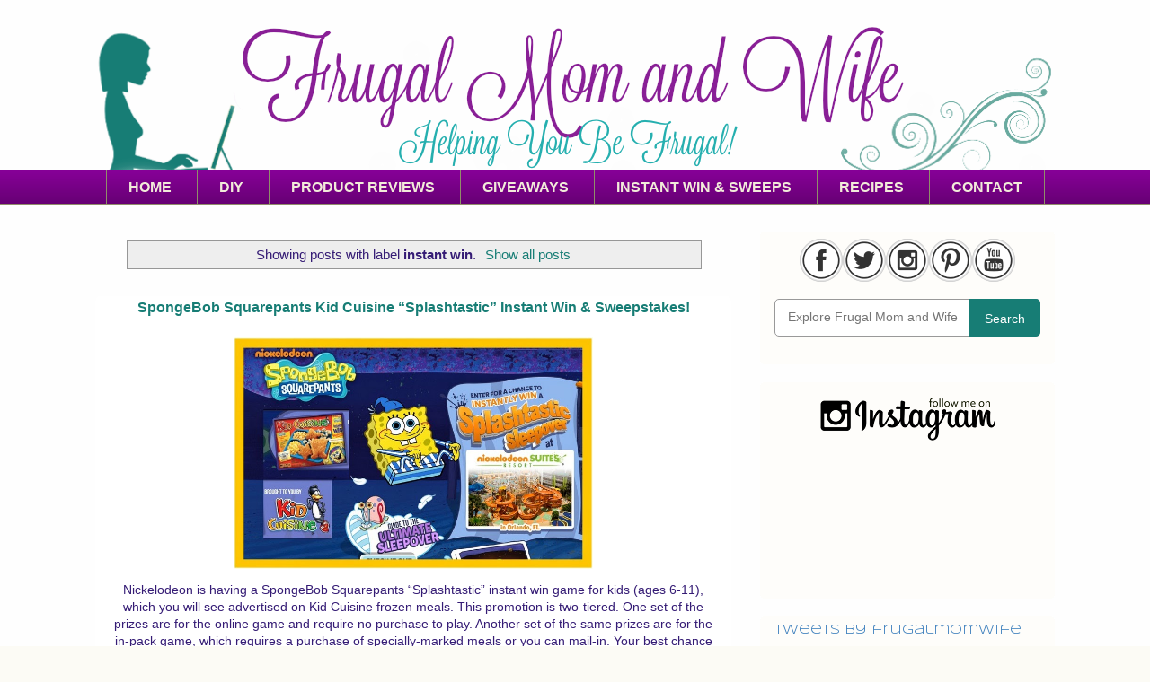

--- FILE ---
content_type: text/html; charset=UTF-8
request_url: https://www.frugalmomandwife.com/search/label/instant%20win
body_size: 28583
content:
<!DOCTYPE html>
<html class='v2' dir='ltr' xmlns='http://www.w3.org/1999/xhtml' xmlns:b='http://www.google.com/2005/gml/b' xmlns:data='http://www.google.com/2005/gml/data' xmlns:expr='http://www.google.com/2005/gml/expr'>
<head>
<link href='https://www.blogger.com/static/v1/widgets/335934321-css_bundle_v2.css' rel='stylesheet' type='text/css'/>
<script async='async' crossorigin='anonymous' src='https://pagead2.googlesyndication.com/pagead/js/adsbygoogle.js?client=ca-pub-6136411025550034'></script>
<meta content='MjPuU0D0_MmTvkBm6L2j4ofZtXw' name='alexaVerifyID'/>
<meta content='1538A1F2C233AA3640C4F53E09608707' name='msvalidate.01'/>
<meta content='Finding Deals for You! Giveaways! Coupons! Freebies! Deals! and So much More!' name='Frugal Mom and Wife'/>
<meta content='2571db092fa829f2b444d93ffa1ed044' name='p:domain_verify'/>
<title>
Frugal Mom and Wife: instant win
</title>
<meta content='DIY | Reviews | Giveaways | Recipes | Tips | Deals | Autism | Sweeps | Goodies and So Much More!' name='description'/>
<style type='text/css'>@font-face{font-family:'Crafty Girls';font-style:normal;font-weight:400;font-display:swap;src:url(//fonts.gstatic.com/s/craftygirls/v16/va9B4kXI39VaDdlPJo8N_NveRhf6Xl7Glw.woff2)format('woff2');unicode-range:U+0000-00FF,U+0131,U+0152-0153,U+02BB-02BC,U+02C6,U+02DA,U+02DC,U+0304,U+0308,U+0329,U+2000-206F,U+20AC,U+2122,U+2191,U+2193,U+2212,U+2215,U+FEFF,U+FFFD;}@font-face{font-family:'Paytone One';font-style:normal;font-weight:400;font-display:swap;src:url(//fonts.gstatic.com/s/paytoneone/v25/0nksC9P7MfYHj2oFtYm2ChTigPvfiwq-FQc.woff2)format('woff2');unicode-range:U+0102-0103,U+0110-0111,U+0128-0129,U+0168-0169,U+01A0-01A1,U+01AF-01B0,U+0300-0301,U+0303-0304,U+0308-0309,U+0323,U+0329,U+1EA0-1EF9,U+20AB;}@font-face{font-family:'Paytone One';font-style:normal;font-weight:400;font-display:swap;src:url(//fonts.gstatic.com/s/paytoneone/v25/0nksC9P7MfYHj2oFtYm2ChTjgPvfiwq-FQc.woff2)format('woff2');unicode-range:U+0100-02BA,U+02BD-02C5,U+02C7-02CC,U+02CE-02D7,U+02DD-02FF,U+0304,U+0308,U+0329,U+1D00-1DBF,U+1E00-1E9F,U+1EF2-1EFF,U+2020,U+20A0-20AB,U+20AD-20C0,U+2113,U+2C60-2C7F,U+A720-A7FF;}@font-face{font-family:'Paytone One';font-style:normal;font-weight:400;font-display:swap;src:url(//fonts.gstatic.com/s/paytoneone/v25/0nksC9P7MfYHj2oFtYm2ChTtgPvfiwq-.woff2)format('woff2');unicode-range:U+0000-00FF,U+0131,U+0152-0153,U+02BB-02BC,U+02C6,U+02DA,U+02DC,U+0304,U+0308,U+0329,U+2000-206F,U+20AC,U+2122,U+2191,U+2193,U+2212,U+2215,U+FEFF,U+FFFD;}@font-face{font-family:'Syncopate';font-style:normal;font-weight:400;font-display:swap;src:url(//fonts.gstatic.com/s/syncopate/v24/pe0sMIuPIYBCpEV5eFdCC_e_Kdxic2wp.woff2)format('woff2');unicode-range:U+0100-02BA,U+02BD-02C5,U+02C7-02CC,U+02CE-02D7,U+02DD-02FF,U+0304,U+0308,U+0329,U+1D00-1DBF,U+1E00-1E9F,U+1EF2-1EFF,U+2020,U+20A0-20AB,U+20AD-20C0,U+2113,U+2C60-2C7F,U+A720-A7FF;}@font-face{font-family:'Syncopate';font-style:normal;font-weight:400;font-display:swap;src:url(//fonts.gstatic.com/s/syncopate/v24/pe0sMIuPIYBCpEV5eFdCBfe_Kdxicw.woff2)format('woff2');unicode-range:U+0000-00FF,U+0131,U+0152-0153,U+02BB-02BC,U+02C6,U+02DA,U+02DC,U+0304,U+0308,U+0329,U+2000-206F,U+20AC,U+2122,U+2191,U+2193,U+2212,U+2215,U+FEFF,U+FFFD;}@font-face{font-family:'Syncopate';font-style:normal;font-weight:700;font-display:swap;src:url(//fonts.gstatic.com/s/syncopate/v24/pe0pMIuPIYBCpEV5eFdKvtKqCv5vWVYgV6l-.woff2)format('woff2');unicode-range:U+0100-02BA,U+02BD-02C5,U+02C7-02CC,U+02CE-02D7,U+02DD-02FF,U+0304,U+0308,U+0329,U+1D00-1DBF,U+1E00-1E9F,U+1EF2-1EFF,U+2020,U+20A0-20AB,U+20AD-20C0,U+2113,U+2C60-2C7F,U+A720-A7FF;}@font-face{font-family:'Syncopate';font-style:normal;font-weight:700;font-display:swap;src:url(//fonts.gstatic.com/s/syncopate/v24/pe0pMIuPIYBCpEV5eFdKvtKqBP5vWVYgVw.woff2)format('woff2');unicode-range:U+0000-00FF,U+0131,U+0152-0153,U+02BB-02BC,U+02C6,U+02DA,U+02DC,U+0304,U+0308,U+0329,U+2000-206F,U+20AC,U+2122,U+2191,U+2193,U+2212,U+2215,U+FEFF,U+FFFD;}</style>
<style id='page-skin-1' type='text/css'><!--
#navbar-iframe { display: none !important;}
/* Variable definitions
====================
<Variable name="keycolor" description="Main Color" type="color" default="#ffffff"/>
<Group description="Page" selector="body">
<Variable name="body.font" description="Font" type="font"
default="normal normal 13px Arial, Tahoma, Helvetica, FreeSans, sans-serif"/>
<Variable name="body.background.color" description="Background Color" type="color" default="#000000"/>
<Variable name="body.text.color" description="Text Color" type="color" default="#ffffff"/>
</Group>
<Group description="Links" selector=".main-inner">
<Variable name="link.color" description="Link Color" type="color" default="#888888"/>
<Variable name="link.visited.color" description="Visited Color" type="color" default="#444444"/>
<Variable name="link.hover.color" description="Hover Color" type="color" default="#cccccc"/>
</Group>
<Group description="Blog Title" selector=".header h1">
<Variable name="header.font" description="Title Font" type="font"
default="normal bold 40px Arial, Tahoma, Helvetica, FreeSans, sans-serif"/>
<Variable name="header.text.color" description="Title Color" type="color" default="#351c75" />
<Variable name="header.background.color" description="Header Background" type="color" default="transparent" />
</Group>
<Group description="Blog Description" selector=".header .description">
<Variable name="description.font" description="Font" type="font"
default="normal normal 14px Arial, Tahoma, Helvetica, FreeSans, sans-serif"/>
<Variable name="description.text.color" description="Text Color" type="color"
default="#351c75" />
</Group>
<Group description="Tabs Text" selector=".tabs-inner .widget li a">
<Variable name="tabs.font" description="Font" type="font"
default="normal bold 14px Arial, Tahoma, Helvetica, FreeSans, sans-serif"/>
<Variable name="tabs.text.color" description="Text Color" type="color" default="#351c75"/>
<Variable name="tabs.selected.text.color" description="Selected Color" type="color" default="#171e7d"/>
</Group>
<Group description="Tabs Background" selector=".tabs-outer .PageList">
<Variable name="tabs.background.color" description="Background Color" type="color" default="#141414"/>
<Variable name="tabs.selected.background.color" description="Selected Color" type="color" default="#444444"/>
<Variable name="tabs.border.color" description="Border Color" type="color" default="transparent"/>
</Group>
<Group description="Date Header" selector=".main-inner .widget h2.date-header, .main-inner .widget h2.date-header span">
<Variable name="date.font" description="Font" type="font"
default="normal normal 14px Arial, Tahoma, Helvetica, FreeSans, sans-serif"/>
<Variable name="date.text.color" description="Text Color" type="color" default="#666666"/>
<Variable name="date.border.color" description="Border Color" type="color" default="transparent"/>
</Group>
<Group description="Post Title" selector="post-title, post-title a">
<Variable name="post.title.font" description="Font" type="font"
default="normal 18px Arial, Tahoma, Helvetica, FreeSans, sans-serif"/>
<Variable name="post.title.text.color" description="Text Color" type="color" default="#351c75"/>
</Group>
<Group description="Post Background" selector=".post">
<Variable name="post.background.color" description="Background Color" type="color" default="#fefdfa" />
<Variable name="post.border.color" description="Border Color" type="color" default="transparent" />
<Variable name="post.border.bevel.color" description="Bevel Color" type="color" default="transparent"/>
</Group>
<Group description="Gadget Title" selector="h2">
<Variable name="widget.title.font" description="Font" type="font"
default="normal bold 14px Arial, Tahoma, Helvetica, FreeSans, sans-serif"/>
<Variable name="widget.title.text.color" description="Text Color" type="color" default="#351c75"/>
</Group>
<Group description="Gadget Text" selector=".sidebar .widget">
<Variable name="widget.font" description="Font" type="font"
default="normal normal 14px Arial, Tahoma, Helvetica, FreeSans, sans-serif"/>
<Variable name="widget.text.color" description="Text Color" type="color" default="#351c75"/>
<Variable name="widget.alternate.text.color" description="Alternate Color" type="color" default="#666666"/>
</Group>
<Group description="Gadget Links" selector=".sidebar .widget">
<Variable name="widget.link.color" description="Link Color" type="color" default="#177d75"/>
<Variable name="widget.link.visited.color" description="Visited Color" type="color" default="#5b751c"/>
<Variable name="widget.link.hover.color" description="Hover Color" type="color" default="#0000ff"/>
</Group>
<Group description="Gadget Background" selector=".sidebar .widget">
<Variable name="widget.background.color" description="Background Color" type="color" default="#e1e1e1"/>
<Variable name="widget.border.color" description="Border Color" type="color" default="#222222"/>
<Variable name="widget.border.bevel.color" description="Bevel Color" type="color" default="#000000"/>
</Group>
<Group description="Sidebar Background" selector=".column-left-inner .column-right-inner">
<Variable name="widget.outer.background.color" description="Background Color" type="color" default="transparent" />
</Group>
<Group description="Images" selector=".main-inner">
<Variable name="image.background.color" description="Background Color" type="color" default="transparent"/>
<Variable name="image.border.color" description="Border Color" type="color" default="transparent"/>
</Group>
<Group description="Feed" selector=".blog-feeds">
<Variable name="feed.text.color" description="Text Color" type="color" default="#351c75"/>
</Group>
<Group description="Feed Links" selector=".blog-feeds">
<Variable name="feed.link.color" description="Link Color" type="color" default="#177d75"/>
<Variable name="feed.link.visited.color" description="Visited Color" type="color" default="#5b751c"/>
<Variable name="feed.link.hover.color" description="Hover Color" type="color" default="#0000ff"/>
</Group>
<Group description="Pager" selector=".blog-pager">
<Variable name="pager.background.color" description="Background Color" type="color" default="#ffffff" />
</Group>
<Group description="Footer" selector=".footer-outer">
<Variable name="footer.background.color" description="Background Color" type="color" default="#fefdfa" />
<Variable name="footer.text.color" description="Text Color" type="color" default="#351c75" />
</Group>
<Variable name="title.shadow.spread" description="Title Shadow" type="length" default="-1px"/>
<Variable name="body.background" description="Body Background" type="background"
color="#fcfbf5"
default="$(color) none repeat scroll top left"/>
<Variable name="body.background.gradient.cap" description="Body Gradient Cap" type="url"
default="none"/>
<Variable name="body.background.size" description="Body Background Size" type="string" default="auto"/>
<Variable name="tabs.background.gradient" description="Tabs Background Gradient" type="url"
default="none"/>
<Variable name="header.background.gradient" description="Header Background Gradient" type="url" default="none" />
<Variable name="header.padding.top" description="Header Top Padding" type="length" default="22px" />
<Variable name="header.margin.top" description="Header Top Margin" type="length" default="0" />
<Variable name="header.margin.bottom" description="Header Bottom Margin" type="length" default="0" />
<Variable name="widget.padding.top" description="Widget Padding Top" type="length" default="8px" />
<Variable name="widget.padding.side" description="Widget Padding Side" type="length" default="15px" />
<Variable name="widget.outer.margin.top" description="Widget Top Margin" type="length" default="0" />
<Variable name="widget.outer.background.gradient" description="Gradient" type="url" default="none" />
<Variable name="widget.border.radius" description="Gadget Border Radius" type="length" default="0" />
<Variable name="outer.shadow.spread" description="Outer Shadow Size" type="length" default="0" />
<Variable name="date.header.border.radius.top" description="Date Header Border Radius Top" type="length" default="0" />
<Variable name="date.header.position" description="Date Header Position" type="length" default="15px" />
<Variable name="date.space" description="Date Space" type="length" default="30px" />
<Variable name="date.position" description="Date Float" type="string" default="static" />
<Variable name="date.padding.bottom" description="Date Padding Bottom" type="length" default="0" />
<Variable name="date.border.size" description="Date Border Size" type="length" default="0" />
<Variable name="date.background" description="Date Background" type="background" color="transparent"
default="$(color) none no-repeat scroll top left" />
<Variable name="date.first.border.radius.top" description="Date First top radius" type="length" default="5px" />
<Variable name="date.last.space.bottom" description="Date Last Space Bottom" type="length"
default="20px" />
<Variable name="date.last.border.radius.bottom" description="Date Last bottom radius" type="length" default="5px" />
<Variable name="post.first.padding.top" description="First Post Padding Top" type="length" default="0" />
<Variable name="image.shadow.spread" description="Image Shadow Size" type="length" default="0"/>
<Variable name="image.border.radius" description="Image Border Radius" type="length" default="0"/>
<Variable name="separator.outdent" description="Separator Outdent" type="length" default="15px" />
<Variable name="title.separator.border.size" description="Widget Title Border Size" type="length" default="1px" />
<Variable name="list.separator.border.size" description="List Separator Border Size" type="length" default="1px" />
<Variable name="shadow.spread" description="Shadow Size" type="length" default="0"/>
<Variable name="startSide" description="Side where text starts in blog language" type="automatic" default="left"/>
<Variable name="endSide" description="Side where text ends in blog language" type="automatic" default="right"/>
<Variable name="date.side" description="Side where date header is placed" type="string" default="right"/>
<Variable name="pager.border.radius.top" description="Pager Border Top Radius" type="length" default="5px" />
<Variable name="pager.space.top" description="Pager Top Space" type="length" default="1em" />
<Variable name="footer.background.gradient" description="Background Gradient" type="url" default="none" />
<Variable name="mobile.background.size" description="Mobile Background Size" type="string"
default="auto"/>
<Variable name="mobile.background.overlay" description="Mobile Background Overlay" type="string"
default="transparent none repeat scroll top left"/>
<Variable name="mobile.button.color" description="Mobile Button Color" type="color" default="#ffffff" />
*/
/* Content
----------------------------------------------- */
body, .body-fauxcolumn-outer {
font: normal normal 14px Arial, Tahoma, Helvetica, FreeSans, sans-serif;
color: #351c75;
background: #fcfbf5 url(https://blogger.googleusercontent.com/img/b/R29vZ2xl/AVvXsEhfukOCrld8nyNmzOh9hlmcpFUQqGylHidE_pFCwibmii_kAT3U4shyfoEhIFiOsZQJHKZJ_2o2u6gq5ci4tZWUti1rTQCsjP7llGRAV8s01f7YOKXJGiYKbBVH2j2OVAAG3G0UVJI2UKCO/s1600/frugalmomandwife-whiteBG.jpg) repeat fixed top left;
}
html body .content-outer {
min-width: 0;
max-width: 100%;
width: 100%;
}
a:link {
text-decoration: none;
color: #177d75;
}
a:visited {
text-decoration: none;
color: #5b751c;
}
a:hover {
text-decoration: underline;
color: #0000ff;
}
.body-fauxcolumn-outer .cap-top {
position: absolute;
z-index: 1;
height: 276px;
width: 100%;
background: transparent none repeat-x scroll top left;
_background-image: none;
}
/* Columns
----------------------------------------------- */
.content-inner {
padding: 0;
}
.header-inner .section {
margin: 0 16px;
}
.tabs-inner .section {
margin: 0 16px;
}
.main-inner {
padding-top: 30px;
}
.main-inner .column-center-inner,
.main-inner .column-left-inner,
.main-inner .column-right-inner {
padding: 0 5px;
}
*+html body .main-inner .column-center-inner {
margin-top: -30px;
}
#layout .main-inner .column-center-inner {
margin-top: 0;
}
/* Header
----------------------------------------------- */
.header-outer {
margin: 0 0 0 0;
background: transparent none repeat scroll 0 0;
}
.Header h1 {
text-align: center;
font: normal normal 48px Georgia, Utopia, 'Palatino Linotype', Palatino, serif;
color: #333333;
text-shadow: 0 0 -1px #000000;
}
.Header h1 a {
color: #333333;
}
.Header .description {
font: normal normal 14px Syncopate;
color: #333333;
}
.header-inner .Header .titlewrapper,
.header-inner .Header .descriptionwrapper {
padding-left: 0;
padding-right: 0;
margin-bottom: 0;
}
.header-inner .Header .titlewrapper {
padding-top: 22px;
}
/* Tabs
----------------------------------------------- */
.tabs-outer {
overflow: hidden;
position: relative;
background: #850096 url(//www.blogblog.com/1kt/awesomeinc/tabs_gradient_light.png) repeat scroll 0 0;
}
#layout .tabs-outer {
overflow: visible;
}
.tabs-cap-top, .tabs-cap-bottom {
position: absolute;
width: 100%;
border-top: 1px solid #908d6a;
}
.tabs-cap-bottom {
bottom: 0;
}
.tabs-inner .widget li a {
display: inline-block;
margin: 0;
padding: .6em 1.5em;
font: normal bold 16px Arial, Tahoma, Helvetica, FreeSans, sans-serif;
color: #F2EBDA;
border-top: 1px solid #908d6a;
border-bottom: 1px solid #908d6a;
border-left: 1px solid #908d6a;
}
.tabs-inner .widget li:last-child a {
border-right: 1px solid #908d6a;
}
.tabs-inner .widget li.selected a, .tabs-inner .widget li a:hover {
background: #89C6C1 url(//www.blogblog.com/1kt/awesomeinc/tabs_gradient_light.png) repeat-x scroll 0 -100px;
color: #ffffff;
}
/* Headings
----------------------------------------------- */
h2 {
font: normal bold 14px Syncopate;
color: #891f96;
}
/* Widgets
----------------------------------------------- */
.main-inner .section {
margin: 0 27px;
padding: 0;
}
.main-inner .column-left-outer,
.main-inner .column-right-outer {
margin-top: 0;
}
#layout .main-inner .column-left-outer,
#layout .main-inner .column-right-outer {
margin-top: 0;
}
.main-inner .column-left-inner,
.main-inner .column-right-inner {
background: transparent none repeat 0 0;
-moz-box-shadow: 0 0 0 rgba(0, 0, 0, .0);
-webkit-box-shadow: 0 0 0 rgba(0, 0, 0, .0);
-goog-ms-box-shadow: 0 0 0 rgba(0, 0, 0, .0);
box-shadow: 0 0 0 rgba(0, 0, 0, .0);
-moz-border-radius: 5px;
-webkit-border-radius: 5px;
-goog-ms-border-radius: 5px;
border-radius: 5px;
}
#layout .main-inner .column-left-inner,
#layout .main-inner .column-right-inner {
margin-top: 0;
}
.sidebar .widget {
font: normal normal 14px Syncopate;
color: #333333;
}
.sidebar .widget a:link {
color: #387cbb;
}
.sidebar .widget a:visited {
color: #891f96;
}
.sidebar .widget a:hover {
color: #ff00ff;
}
.sidebar .widget h2 {
text-shadow: 0 0 -1px #000000;
}
.main-inner .widget {
background-color: #fefdfa;
border: 1px solid transparent;
padding: 0 15px 15px;
margin: 20px -16px;
-moz-box-shadow: 0 0 0px rgba(0, 0, 0, .0);
-webkit-box-shadow: 0 0 0px rgba(0, 0, 0, .0);
-goog-ms-box-shadow: 0 0 0px rgba(0, 0, 0, .0);
box-shadow: 0 0 0px rgba(0, 0, 0, .0);
-moz-border-radius: 5px;
-webkit-border-radius: 5px;
-goog-ms-border-radius: 5px;
border-radius: 5px;
}
.main-inner .widget h2 {
margin: 0 -0;
padding: .6em 0 .5em;
border-bottom: 1px solid #ffffff;
}
.footer-inner .widget h2 {
padding: 0 0 .4em;
border-bottom: 1px solid #ffffff;
}
.main-inner .widget h2 + div, .footer-inner .widget h2 + div {
border-top: 1px solid transparent;
padding-top: 8px;
}
.main-inner .widget .widget-content {
margin: 0 -0;
padding: 7px 0 0;
}
.main-inner .widget ul, .main-inner .widget #ArchiveList ul.flat {
margin: -8px -15px 0;
padding: 0;
list-style: none;
}
.main-inner .widget #ArchiveList {
margin: -8px 0 0;
}
.main-inner .widget ul li, .main-inner .widget #ArchiveList ul.flat li {
padding: .5em 15px;
text-indent: 0;
color: #666666;
border-top: 0 solid transparent;
border-bottom: 1px solid #ffffff;
}
.main-inner .widget #ArchiveList ul li {
padding-top: .25em;
padding-bottom: .25em;
}
.main-inner .widget ul li:first-child, .main-inner .widget #ArchiveList ul.flat li:first-child {
border-top: none;
}
.main-inner .widget ul li:last-child, .main-inner .widget #ArchiveList ul.flat li:last-child {
border-bottom: none;
}
.post-body {
position: relative;
}
.main-inner .widget .post-body ul {
padding: 0 2.5em;
margin: .5em 0;
list-style: disc;
}
.main-inner .widget .post-body ul li {
padding: 0.25em 0;
margin-bottom: .25em;
color: #351c75;
border: none;
}
.footer-inner .widget ul {
padding: 0;
list-style: none;
}
.widget .zippy {
color: #666666;
}
/* Posts
----------------------------------------------- */
body .main-inner .Blog {
padding: 0;
margin-bottom: 1em;
background-color: transparent;
border: none;
-moz-box-shadow: 0 0 0 rgba(0, 0, 0, 0);
-webkit-box-shadow: 0 0 0 rgba(0, 0, 0, 0);
-goog-ms-box-shadow: 0 0 0 rgba(0, 0, 0, 0);
box-shadow: 0 0 0 rgba(0, 0, 0, 0);
}
.main-inner .section:last-child .Blog:last-child {
padding: 0;
margin-bottom: 1em;
}
.main-inner .widget h2.date-header {
margin: 0 -15px 1px;
text-align:center;
padding: 0 0 0 0;
font: normal bold 14px Syncopate;
color: #351c75;
background: transparent none no-repeat scroll top left;
border-top: 0 solid #ffffff;
border-bottom: 1px solid #ffffff;
-moz-border-radius-topleft: 0;
-moz-border-radius-topright: 0;
-webkit-border-top-left-radius: 0;
-webkit-border-top-right-radius: 0;
border-top-left-radius: 0;
border-top-right-radius: 0;
position: static;
bottom: 100%;
right: 15px;
text-shadow: 0 0 -1px #000000;
}
.main-inner .widget h2.date-header span {
font: normal bold 14px Syncopate;
display: block;
padding: .5em 15px;
border-left: 0 solid #ffffff;
border-right: 0 solid #ffffff;
}
.date-outer {
position: relative;
margin: 30px 0 20px;
padding: 0 15px;
background-color: #ffffff;
border: 1px solid #ffffff;
-moz-box-shadow: 0 0 0px rgba(0, 0, 0, .0);
-webkit-box-shadow: 0 0 0px rgba(0, 0, 0, .0);
-goog-ms-box-shadow: 0 0 0px rgba(0, 0, 0, .0);
box-shadow: 0 0 0px rgba(0, 0, 0, .0);
-moz-border-radius: 5px;
-webkit-border-radius: 5px;
-goog-ms-border-radius: 5px;
border-radius: 5px;
}
.date-outer:first-child {
margin-top: 0;
}
.date-outer:last-child {
margin-bottom: 20px;
-moz-border-radius-bottomleft: 5px;
-moz-border-radius-bottomright: 5px;
-webkit-border-bottom-left-radius: 5px;
-webkit-border-bottom-right-radius: 5px;
-goog-ms-border-bottom-left-radius: 5px;
-goog-ms-border-bottom-right-radius: 5px;
border-bottom-left-radius: 5px;
border-bottom-right-radius: 5px;
}
.date-posts {
margin: 0 -0;
padding: 0 0;
clear: both;
}
.post-outer, .inline-ad {
border-top: 1px solid transparent;
margin: 0 -0;
padding: 15px 0;
}
.post-outer {
padding-bottom: 10px;
}
.post-outer:first-child {
padding-top: 0;
border-top: none;
}
.post-outer:last-child, .inline-ad:last-child {
border-bottom: none;
}
.post-body {
position: relative;
}
.post-body img {
padding: 8px;
background: transparent;
border: 1px solid transparent;
-moz-box-shadow: 0 0 0px rgba(0, 0, 0, .0);
-webkit-box-shadow: 0 0 0px rgba(0, 0, 0, .0);
box-shadow: 0 0 0px rgba(0, 0, 0, .0);
-moz-border-radius: 5px;
-webkit-border-radius: 5px;
border-radius: 5px;
}
post-title {
font: normal normal 18px Paytone One;
color: #83318e;
}
post-title a {
font: normal normal 18px Paytone One;
color: #83318e;
}
h3.post-title a:hover {
color: #0000ff;
text-decoration: underline;
}
.post-header {
margin: 0 0 1em;
}
.post-body {
line-height: 1.4;
}
.post-outer h2 {
color: #351c75;
}
.post-footer {
margin: 1.5em 0 0;
}
#blog-pager {
padding: 15px;
font-size: 120%;
background-color: #ffffff;
border: 1px solid transparent;
-moz-box-shadow: 0 0 0px rgba(0, 0, 0, .0);
-webkit-box-shadow: 0 0 0px rgba(0, 0, 0, .0);
-goog-ms-box-shadow: 0 0 0px rgba(0, 0, 0, .0);
box-shadow: 0 0 0px rgba(0, 0, 0, .0);
-moz-border-radius: 5px;
-webkit-border-radius: 5px;
-goog-ms-border-radius: 5px;
border-radius: 5px;
-moz-border-radius-topleft: 5px;
-moz-border-radius-topright: 5px;
-webkit-border-top-left-radius: 5px;
-webkit-border-top-right-radius: 5px;
-goog-ms-border-top-left-radius: 5px;
-goog-ms-border-top-right-radius: 5px;
border-top-left-radius: 5px;
border-top-right-radius-topright: 5px;
margin-top: 1em;
}
.blog-feeds, .post-feeds {
margin: 1em 0;
text-align: center;
color: #351c75;
}
.blog-feeds a, .post-feeds a {
color: #d52a33;
}
.blog-feeds a:visited, .post-feeds a:visited {
color: #7d181e;
}
.blog-feeds a:hover, .post-feeds a:hover {
color: #d52a33;
}
.post-outer .comments {
margin-top: 2em;
}
/* Comments
----------------------------------------------- */
.comments .comments-content .icon.blog-author {
background-repeat: no-repeat;
background-image: url([data-uri]);
}
.comments .comments-content .loadmore a {
border-top: 1px solid #908d6a;
border-bottom: 1px solid #908d6a;
}
.comments .continue {
border-top: 2px solid #908d6a;
}
/* Footer
----------------------------------------------- */
.footer-outer {
margin: -20px 0 -1px;
padding: 20px 0 0;
color: #3b3810;
overflow: hidden;
}
.footer-fauxborder-left {
border-top: 1px solid transparent;
background: transparent none repeat scroll 0 0;
-moz-box-shadow: 0 0 0px rgba(0, 0, 0, .0);
-webkit-box-shadow: 0 0 0px rgba(0, 0, 0, .0);
-goog-ms-box-shadow: 0 0 0px rgba(0, 0, 0, .0);
box-shadow: 0 0 0px rgba(0, 0, 0, .0);
margin: 0 -20px;
}
/* Mobile
----------------------------------------------- */
body.mobile {
background-size: auto;
}
.mobile .body-fauxcolumn-outer {
background: transparent none repeat scroll top left;
}
*+html body.mobile .main-inner .column-center-inner {
margin-top: 0;
}
.mobile .main-inner .widget {
padding: 0 0 15px;
}
.mobile .main-inner .widget h2 + div,
.mobile .footer-inner .widget h2 + div {
border-top: none;
padding-top: 0;
}
.mobile .footer-inner .widget h2 {
padding: 0.5em 0;
border-bottom: none;
}
.mobile .main-inner .widget .widget-content {
margin: 0;
padding: 7px 0 0;
}
.mobile .main-inner .widget ul,
.mobile .main-inner .widget #ArchiveList ul.flat {
margin: 0 -15px 0;
}
.mobile .main-inner .widget h2.date-header {
right: 0;
}
.mobile .date-header span {
padding: 0.4em 0;
}
.mobile .date-outer:first-child {
margin-bottom: 0;
border: 1px solid #ffffff;
-moz-border-radius-topleft: 5px;
-moz-border-radius-topright: 5px;
-webkit-border-top-left-radius: 5px;
-webkit-border-top-right-radius: 5px;
-goog-ms-border-top-left-radius: 5px;
-goog-ms-border-top-right-radius: 5px;
border-top-left-radius: 5px;
border-top-right-radius: 5px;
}
.mobile .date-outer {
border-color: #ffffff;
border-width: 0 1px 1px;
}
.mobile .date-outer:last-child {
margin-bottom: 0;
}
.mobile .main-inner {
padding: 0;
}
.mobile .header-inner .section {
margin: 0;
}
.mobile .blog-posts {
padding: 0 10px;
}
.mobile .post-outer, .mobile .inline-ad {
padding: 5px 0;
}
.mobile .tabs-inner .section {
margin: 0 10px;
}
.mobile .main-inner .widget h2 {
margin: 0;
padding: 0;
}
.mobile .main-inner .widget h2.date-header span {
padding: 0;
}
.mobile .main-inner .widget .widget-content {
margin: 0;
padding: 7px 0 0;
}
.mobile #blog-pager {
border: 1px solid transparent;
background: transparent none repeat scroll 0 0;
}
.mobile .main-inner .column-left-inner,
.mobile .main-inner .column-right-inner {
background: transparent none repeat 0 0;
-moz-box-shadow: none;
-webkit-box-shadow: none;
-goog-ms-box-shadow: none;
box-shadow: none;
}
.mobile .date-posts {
margin: 0;
padding: 0;
}
.mobile .footer-fauxborder-left {
margin: 0;
border-top: inherit;
}
.mobile .main-inner .section:last-child .Blog:last-child {
margin-bottom: 0;
}
.mobile-index-contents {
color: #351c75;
}
.mobile .mobile-link-button {
background: #177d75 url(//www.blogblog.com/1kt/awesomeinc/tabs_gradient_light.png) repeat scroll 0 0;
}
.mobile-link-button a:link, .mobile-link-button a:visited {
color: #ffffff;
}
.mobile .tabs-inner .PageList .widget-content {
background: transparent;
border-top: 1px solid;
border-color: #908d6a;
color: #171e7d;
}
.mobile .tabs-inner .PageList .widget-content .pagelist-arrow {
border-left: 1px solid #908d6a;
}
.PageList {text-align:center !important;}
.PageList li {display:inline !important; float:none !important;}h3.post-title { text-align:center; }

--></style>
<style id='template-skin-1' type='text/css'><!--
body {
min-width: 1100px;
}
.content-outer, .content-fauxcolumn-outer, .region-inner {
min-width: 1100px;
max-width: 1100px;
_width: 1100px;
}
.main-inner .columns {
padding-left: 0px;
padding-right: 360px;
}
.main-inner .fauxcolumn-center-outer {
left: 0px;
right: 360px;
/* IE6 does not respect left and right together */
_width: expression(this.parentNode.offsetWidth -
parseInt("0px") -
parseInt("360px") + 'px');
}
.main-inner .fauxcolumn-left-outer {
width: 0px;
}
.main-inner .fauxcolumn-right-outer {
width: 360px;
}
.main-inner .column-left-outer {
width: 0px;
right: 100%;
margin-left: -0px;
}
.main-inner .column-right-outer {
width: 360px;
margin-right: -360px;
}
#layout {
min-width: 0;
}
#layout .content-outer {
min-width: 0;
width: 800px;
}
#layout .region-inner {
min-width: 0;
width: auto;
}
--></style>
<script type='text/javascript'>
      var _gaq = _gaq || [];
      _gaq.push(['_setAccount', 'UA-38274136-1']);
                 _gaq.push(['_setDomainName', 'frugalmomandwife.com']);
                 _gaq.push(['_trackPageview']);
                 (function() {
                 var ga = document.createElement('script'); ga.type = 'text/javascript'; ga.async = true;
                 ga.src = ('https:' == document.location.protocol ? 'https://ssl' : 'http://www') + '.google-analytics.com/ga.js';
                 var s = document.getElementsByTagName('script')[0]; s.parentNode.insertBefore(ga, s);
                 })();
    </script>
<style>
.post-labels,
.post-label-wrapper,
.georgialou_grid_location {
display:none;
}
</style>
<link href='https://www.blogger.com/dyn-css/authorization.css?targetBlogID=230792212364975679&amp;zx=5ab56d98-8df3-4445-bccf-83eaad7e9cdf' media='none' onload='if(media!=&#39;all&#39;)media=&#39;all&#39;' rel='stylesheet'/><noscript><link href='https://www.blogger.com/dyn-css/authorization.css?targetBlogID=230792212364975679&amp;zx=5ab56d98-8df3-4445-bccf-83eaad7e9cdf' rel='stylesheet'/></noscript>
<meta name='google-adsense-platform-account' content='ca-host-pub-1556223355139109'/>
<meta name='google-adsense-platform-domain' content='blogspot.com'/>

<!-- data-ad-client=ca-pub-6136411025550034 -->

</head>
<body class='loading'>
<div class='navbar section' id='navbar'><div class='widget Navbar' data-version='1' id='Navbar1'><script type="text/javascript">
    function setAttributeOnload(object, attribute, val) {
      if(window.addEventListener) {
        window.addEventListener('load',
          function(){ object[attribute] = val; }, false);
      } else {
        window.attachEvent('onload', function(){ object[attribute] = val; });
      }
    }
  </script>
<div id="navbar-iframe-container"></div>
<script type="text/javascript" src="https://apis.google.com/js/platform.js"></script>
<script type="text/javascript">
      gapi.load("gapi.iframes:gapi.iframes.style.bubble", function() {
        if (gapi.iframes && gapi.iframes.getContext) {
          gapi.iframes.getContext().openChild({
              url: 'https://www.blogger.com/navbar/230792212364975679?origin\x3dhttps://www.frugalmomandwife.com',
              where: document.getElementById("navbar-iframe-container"),
              id: "navbar-iframe"
          });
        }
      });
    </script><script type="text/javascript">
(function() {
var script = document.createElement('script');
script.type = 'text/javascript';
script.src = '//pagead2.googlesyndication.com/pagead/js/google_top_exp.js';
var head = document.getElementsByTagName('head')[0];
if (head) {
head.appendChild(script);
}})();
</script>
</div></div>
<div class='body-fauxcolumns'>
<div class='fauxcolumn-outer body-fauxcolumn-outer'>
<div class='cap-top'>
<div class='cap-left'></div>
<div class='cap-right'></div>
</div>
<div class='fauxborder-left'>
<div class='fauxborder-right'></div>
<div class='fauxcolumn-inner'>
</div>
</div>
<div class='cap-bottom'>
<div class='cap-left'></div>
<div class='cap-right'></div>
</div>
</div>
</div>
<div class='content'>
<div class='content-fauxcolumns'>
<div class='fauxcolumn-outer content-fauxcolumn-outer'>
<div class='cap-top'>
<div class='cap-left'></div>
<div class='cap-right'></div>
</div>
<div class='fauxborder-left'>
<div class='fauxborder-right'></div>
<div class='fauxcolumn-inner'>
</div>
</div>
<div class='cap-bottom'>
<div class='cap-left'></div>
<div class='cap-right'></div>
</div>
</div>
</div>
<div class='content-outer'>
<div class='content-cap-top cap-top'>
<div class='cap-left'></div>
<div class='cap-right'></div>
</div>
<div class='fauxborder-left content-fauxborder-left'>
<div class='fauxborder-right content-fauxborder-right'></div>
<div class='content-inner'>
<header>
<div class='header-outer'>
<div class='header-cap-top cap-top'>
<div class='cap-left'></div>
<div class='cap-right'></div>
</div>
<div class='fauxborder-left header-fauxborder-left'>
<div class='fauxborder-right header-fauxborder-right'></div>
<div class='region-inner header-inner'>
<div class='header section' id='header'><div class='widget Header' data-version='1' id='Header2'>
<div id='header-inner'>
<a href='https://www.frugalmomandwife.com/' style='display: block'>
<img alt='Frugal Mom and Wife' height='159px; ' id='Header2_headerimg' src='https://blogger.googleusercontent.com/img/b/R29vZ2xl/AVvXsEivvvELTChTECYozXE_KCSvdyfFgcaBfp1kC39rIU3FEwWlq-u-J3CZO39nybc3Ac_iNQeXAd6DWT7sI4W4-ojWH9WqwTYgNoOMHTu34SW65oxP9hDkXWr4HiB1MMVHXePuSfI1mydPjyyp/s1600-r/frugal_momandwife_header-2015.png' style='display: block' width='1068px; '/>
</a>
</div>
</div></div>
</div>
</div>
<div class='header-cap-bottom cap-bottom'>
<div class='cap-left'></div>
<div class='cap-right'></div>
</div>
</div>
</header>
<div class='tabs-outer'>
<div class='tabs-cap-top cap-top'>
<div class='cap-left'></div>
<div class='cap-right'></div>
</div>
<div class='fauxborder-left tabs-fauxborder-left'>
<div class='fauxborder-right tabs-fauxborder-right'></div>
<div class='region-inner tabs-inner'>
<div class='tabs section' id='crosscol'><div class='widget PageList' data-version='1' id='PageList1'>
<h2>
Pages
</h2>
<div class='widget-content'>
<ul>
<li>
<a href='https://www.frugalmomandwife.com/'>
HOME
</a>
</li>
<li>
<a href='http://www.frugalmomandwife.com/search/label/diy'>
DIY
</a>
</li>
<li>
<a href='https://www.frugalmomandwife.com/p/reviews.html'>
PRODUCT REVIEWS
</a>
</li>
<li>
<a href='https://www.frugalmomandwife.com/p/giveaways.html'>
GIVEAWAYS
</a>
</li>
<li>
<a href='https://www.frugalmomandwife.com/p/instant-win-sweeps.html'>
INSTANT WIN &amp; SWEEPS
</a>
</li>
<li>
<a href='https://www.frugalmomandwife.com/p/diy.html'>
RECIPES
</a>
</li>
<li>
<a href='https://www.frugalmomandwife.com/p/contact.html'>
CONTACT
</a>
</li>
</ul>
<div class='clear'></div>
</div>
</div></div>
<div class='tabs no-items section' id='crosscol-overflow'></div>
</div>
</div>
<div class='tabs-cap-bottom cap-bottom'>
<div class='cap-left'></div>
<div class='cap-right'></div>
</div>
</div>
<div class='main-outer'>
<div class='main-cap-top cap-top'>
<div class='cap-left'></div>
<div class='cap-right'></div>
</div>
<div class='fauxborder-left main-fauxborder-left'>
<div class='fauxborder-right main-fauxborder-right'></div>
<div class='region-inner main-inner'>
<div class='columns fauxcolumns'>
<div class='fauxcolumn-outer fauxcolumn-center-outer'>
<div class='cap-top'>
<div class='cap-left'></div>
<div class='cap-right'></div>
</div>
<div class='fauxborder-left'>
<div class='fauxborder-right'></div>
<div class='fauxcolumn-inner'>
</div>
</div>
<div class='cap-bottom'>
<div class='cap-left'></div>
<div class='cap-right'></div>
</div>
</div>
<div class='fauxcolumn-outer fauxcolumn-left-outer'>
<div class='cap-top'>
<div class='cap-left'></div>
<div class='cap-right'></div>
</div>
<div class='fauxborder-left'>
<div class='fauxborder-right'></div>
<div class='fauxcolumn-inner'>
</div>
</div>
<div class='cap-bottom'>
<div class='cap-left'></div>
<div class='cap-right'></div>
</div>
</div>
<div class='fauxcolumn-outer fauxcolumn-right-outer'>
<div class='cap-top'>
<div class='cap-left'></div>
<div class='cap-right'></div>
</div>
<div class='fauxborder-left'>
<div class='fauxborder-right'></div>
<div class='fauxcolumn-inner'>
</div>
</div>
<div class='cap-bottom'>
<div class='cap-left'></div>
<div class='cap-right'></div>
</div>
</div>
<!-- corrects IE6 width calculation -->
<div class='columns-inner'>
<div class='column-center-outer'>
<div class='column-center-inner'>
<div class='main section' id='main'><div class='widget Blog' data-version='1' id='Blog1'>
<div class='blog-posts hfeed'>
<div class='status-msg-wrap'>
<div class='status-msg-body'>
Showing posts with label <b>instant win</b>. <a href="https://www.frugalmomandwife.com/">Show all posts</a>
</div>
<div class='status-msg-border'>
<div class='status-msg-bg'>
<div class='status-msg-hidden'>
Showing posts with label <b>instant win</b>. <a href="https://www.frugalmomandwife.com/">Show all posts</a>
</div>
</div>
</div>
</div>
<div style='clear: both;'></div>
<!--Can't find substitution for tag [defaultAdStart]-->

                                        <div class="date-outer">
                                      

                                        <div class="date-posts">
                                      
<div class='post-outer'>
<div class='post hentry'>
<a name='8183500421362775941'></a>
<h3 class='post-title entry-title'>
<a href='https://www.frugalmomandwife.com/2015/04/spongebob-squarepants-kid-cuisine.html'>
SpongeBob Squarepants Kid Cuisine &#8220;Splashtastic&#8221; Instant Win & Sweepstakes!
</a>
</h3>
<div class='post-header'>
<div class='post-header-line-1'></div>
</div>
<div class='post-body entry-content' id='post-body-8183500421362775941'>
<div class="separator" style="clear: both; text-align: center;">
<img border="0" height="258" src="https://blogger.googleusercontent.com/img/b/R29vZ2xl/AVvXsEjE2U9sQvHVf_OzKlwa3HW2jGf2w88dNLAxcV2PP_G-xZLhO2LDM5oPQDprqqGD56UUivHIEW_juteQ1KAxTg-jNx3JRWuH5Cy5tzJcqbNOK6ORbmLAa8lUUSsgvqSilUv-_f1XoqSNKQ_q/s1600/Nickelodeon-Spongebob-Sleepover-Sweepstakes.jpg" width="400"></div>
<div style="text-align: center;">
Nickelodeon is having a SpongeBob Squarepants &#8220;Splashtastic&#8221; instant win game for kids (ages 6-11), which you will see advertised on Kid Cuisine frozen meals. This promotion is two-tiered. One set of the prizes are for the online game and require no purchase to play. Another set of the same prizes are for the in-pack game, which requires a purchase of specially-marked meals or you can mail-in. Your best chance to win is to play the online game (you can play for your child) and there is no purchase required. You could win an epic SpongeBob&#174; pajama party, tent and more!</div>
<div style="text-align: center;">
</div>
<div style='clear: both;'></div>
</div>
<div class='jump-link'>
<a href='https://www.frugalmomandwife.com/2015/04/spongebob-squarepants-kid-cuisine.html#more' title='SpongeBob Squarepants Kid Cuisine “Splashtastic” Instant Win & Sweepstakes!'>
Read more &#187;
</a>
</div>
<div class='post-footer'>
<center>
<b>
                                        Like What You See?
                                      </b>
                                      Subscribe to my 
                                      <a href='http://feedburner.google.com/fb/a/mailverify?uri=feedburner/CMml' target='_blank'>
                                        Email List
                                      </a>
                                      and 
                                      <a href='http://feeds.feedburner.com/frugalmomandwife/mpZt' target='_blank'>
                                        RSS Feed
                                      </a>
                                      !!
                                    </center>
<center>
<div class='post-footer-line post-footer-line-1'>
<span class='post-author vcard'>
</span>
<span class='post-timestamp'>
</span>
<span class='post-comment-link'>
</span>
<span class='post-icons'>
</span>
<div class='post-share-buttons goog-inline-block'>
</div>
<span class='post-backlinks post-comment-link'>
</span>
</div>
</center>
<center>
<div class='post-footer-line post-footer-line-2'>
<span class='post-labels'>
Labels:
<a href='https://www.frugalmomandwife.com/search/label/instant%20win' rel='tag'>
instant win
</a>

                                                ,
                                              
<a href='https://www.frugalmomandwife.com/search/label/Nickelodeon' rel='tag'>
Nickelodeon
</a>

                                                ,
                                              
<a href='https://www.frugalmomandwife.com/search/label/spongebob' rel='tag'>
spongebob
</a>

                                                ,
                                              
<a href='https://www.frugalmomandwife.com/search/label/sweeps' rel='tag'>
sweeps
</a>

                                                ,
                                              
<a href='https://www.frugalmomandwife.com/search/label/sweepstakes' rel='tag'>
sweepstakes
</a>
</span>
</div>
</center>
<div class='post-footer-line post-footer-line-3'></div>
</div>
</div>
</div>
<!--Can't find substitution for tag [defaultAdEnd]-->
<div class='inline-ad'>
<script async src="https://pagead2.googlesyndication.com/pagead/js/adsbygoogle.js?client=ca-pub-6136411025550034&host=ca-host-pub-1556223355139109" crossorigin="anonymous"></script>
<!-- frugalmomandwife_main_Blog1_468x60_as -->
<ins class="adsbygoogle"
     style="display:inline-block;width:468px;height:60px"
     data-ad-client="ca-pub-6136411025550034"
     data-ad-host="ca-host-pub-1556223355139109"
     data-ad-slot="8112607998"></ins>
<script>
(adsbygoogle = window.adsbygoogle || []).push({});
</script>
</div>
<!--Can't find substitution for tag [adStart]-->

                                          </div></div>
                                        

                                        <div class="date-outer">
                                      

                                        <div class="date-posts">
                                      
<div class='post-outer'>
<div class='post hentry'>
<a name='4783182864414411713'></a>
<h3 class='post-title entry-title'>
<a href='https://www.frugalmomandwife.com/2014/07/free-5-target-gift-card-instant-win-game.html'>
FREE $5 Target Gift Card Instant Win Game!
</a>
</h3>
<div class='post-header'>
<div class='post-header-line-1'></div>
</div>
<div class='post-body entry-content' id='post-body-4783182864414411713'>
<div class="separator" style="clear: both; text-align: center;">
<img border="0" height="366" src="https://blogger.googleusercontent.com/img/b/R29vZ2xl/AVvXsEiv6UZ1pd6AuVqnUIQB0ILhx8fYdmFIgjbmfNMJUqHtPBl4AXu7uhMqmWF7a5zLdpuKXQsbZ-xK6G_WkSW18KhJWJeYLkDQ-W9iwVRrZjIIX01_KuZSMFvDp5KRo0ozZsInrsX67aOmgj-c/s1600/taget-fmw.JPG" width="400" /></div>
<div style="text-align: center;">
Simply follow the link below and either log in or register to access the instant win game. 1,000 winners will receive a $5 Target Gift Card INSTANTLY!</div>
<div style="text-align: center;">
Play Daily, Ends 10/15/14</div>
<div style="text-align: center;">
<b><a href="http://wipeandwin.cottonelle.com/" target="_blank">Click Here To Play!</a></b></div>
<div style='clear: both;'></div>
</div>
<div class='post-footer'>
<center>
<b>
                                        Like What You See?
                                      </b>
                                      Subscribe to my 
                                      <a href='http://feedburner.google.com/fb/a/mailverify?uri=feedburner/CMml' target='_blank'>
                                        Email List
                                      </a>
                                      and 
                                      <a href='http://feeds.feedburner.com/frugalmomandwife/mpZt' target='_blank'>
                                        RSS Feed
                                      </a>
                                      !!
                                    </center>
<center>
<div class='post-footer-line post-footer-line-1'>
<span class='post-author vcard'>
</span>
<span class='post-timestamp'>
</span>
<span class='post-comment-link'>
</span>
<span class='post-icons'>
</span>
<div class='post-share-buttons goog-inline-block'>
</div>
<span class='post-backlinks post-comment-link'>
</span>
</div>
</center>
<center>
<div class='post-footer-line post-footer-line-2'>
<span class='post-labels'>
Labels:
<a href='https://www.frugalmomandwife.com/search/label/gift%20card' rel='tag'>
gift card
</a>

                                                ,
                                              
<a href='https://www.frugalmomandwife.com/search/label/instant%20win' rel='tag'>
instant win
</a>

                                                ,
                                              
<a href='https://www.frugalmomandwife.com/search/label/target' rel='tag'>
target
</a>
</span>
</div>
</center>
<div class='post-footer-line post-footer-line-3'></div>
</div>
</div>
</div>

                                          </div></div>
                                        

                                        <div class="date-outer">
                                      

                                        <div class="date-posts">
                                      
<div class='post-outer'>
<div class='post hentry'>
<a name='1027101262705279785'></a>
<h3 class='post-title entry-title'>
<a href='https://www.frugalmomandwife.com/2014/06/target-gift-card-giveaway-sweepstakes.html'>
Target Gift Card Giveaway Sweepstakes!
</a>
</h3>
<div class='post-header'>
<div class='post-header-line-1'></div>
</div>
<div class='post-body entry-content' id='post-body-1027101262705279785'>
<div class="separator" style="clear: both; text-align: center;">
<img border="0" height="262" src="https://blogger.googleusercontent.com/img/b/R29vZ2xl/AVvXsEhTcILZbOrDGuF9J3vIHLvrF0AKgTs_oU0PeW1kXaHuy9cjL8OLKV10bxyPIS50D9jzczxdq0iomTt7GPyL4dsBtDi_5caMrRMr6KK7L-0Te2dzVOahWYvDXRHy7ZwUIVRjboA-BV8DsBRp/s1600/target-gift-card-giveaway.jpg" width="400" /></div>
<div style="text-align: center;">
Over 200 Prizes for grabs in this awesome Target Giveaway!</div>
<div style="text-align: center;">
<b>Prizes Include:</b></div>
<div style="text-align: center;">
EIGHTY-FOUR (84) GRAND PRIZES (one (1) per day):&nbsp;</div>
<div style="text-align: center;">
A $200 Target eGiftCard.</div>
<div style="text-align: center;">
<span style="font-size: x-small;">Best. Summer. Ever. (the &#8220;Instant Win Game&#8221;) is open only to legal residents of the fifty (50) United States and the District of Columbia who are at least 18 years of age or the age of majority in their state of residence (whichever is greater) at the time of entry.&nbsp;</span></div>
<div style="text-align: center;">
Each entrant may play one (1) time per day during the Promotion Period&nbsp;</div>
<div style="text-align: center;">
Ends on August 16, 2014 at 11:59 p.m. ET</div>
<div style="text-align: center;">
Simply follow the link below for your chance to win!!</div>
<div style="text-align: center;">
<b><a href="http://bit.ly/1qX1BkR" target="_blank">Click Here To Get This Offer!</a></b></div>
<div style='clear: both;'></div>
</div>
<div class='post-footer'>
<center>
<b>
                                        Like What You See?
                                      </b>
                                      Subscribe to my 
                                      <a href='http://feedburner.google.com/fb/a/mailverify?uri=feedburner/CMml' target='_blank'>
                                        Email List
                                      </a>
                                      and 
                                      <a href='http://feeds.feedburner.com/frugalmomandwife/mpZt' target='_blank'>
                                        RSS Feed
                                      </a>
                                      !!
                                    </center>
<center>
<div class='post-footer-line post-footer-line-1'>
<span class='post-author vcard'>
</span>
<span class='post-timestamp'>
</span>
<span class='post-comment-link'>
</span>
<span class='post-icons'>
</span>
<div class='post-share-buttons goog-inline-block'>
</div>
<span class='post-backlinks post-comment-link'>
</span>
</div>
</center>
<center>
<div class='post-footer-line post-footer-line-2'>
<span class='post-labels'>
Labels:
<a href='https://www.frugalmomandwife.com/search/label/Gift%20Cards' rel='tag'>
Gift Cards
</a>

                                                ,
                                              
<a href='https://www.frugalmomandwife.com/search/label/giveaway' rel='tag'>
giveaway
</a>

                                                ,
                                              
<a href='https://www.frugalmomandwife.com/search/label/instant%20win' rel='tag'>
instant win
</a>

                                                ,
                                              
<a href='https://www.frugalmomandwife.com/search/label/sweeps' rel='tag'>
sweeps
</a>

                                                ,
                                              
<a href='https://www.frugalmomandwife.com/search/label/sweepstakes' rel='tag'>
sweepstakes
</a>

                                                ,
                                              
<a href='https://www.frugalmomandwife.com/search/label/target' rel='tag'>
target
</a>

                                                ,
                                              
<a href='https://www.frugalmomandwife.com/search/label/win' rel='tag'>
win
</a>
</span>
</div>
</center>
<div class='post-footer-line post-footer-line-3'></div>
</div>
</div>
</div>

                                          </div></div>
                                        

                                        <div class="date-outer">
                                      

                                        <div class="date-posts">
                                      
<div class='post-outer'>
<div class='post hentry'>
<a name='3444118453630012196'></a>
<h3 class='post-title entry-title'>
<a href='https://www.frugalmomandwife.com/2014/06/free-6-mastercard-500000-winners-i-won.html'>
FREE $6 MasterCard! (500,000 Winners &#8211; I WON!!!)
</a>
</h3>
<div class='post-header'>
<div class='post-header-line-1'></div>
</div>
<div class='post-body entry-content' id='post-body-3444118453630012196'>
<div class="separator" style="clear: both; text-align: center;">
<img border="0" height="245" src="https://blogger.googleusercontent.com/img/b/R29vZ2xl/AVvXsEjcLFfmfGbIoQBF-6rFe7IV7MdqIUiZnXzzA4M7jvhjPDZ5cCLtfFWFArNrxvWdYPskUZY9Or2PMBn8iMuGnxZfqmiwPMJqPMG2JiwNOXCXFYXxElbUXtuFgBSConvPrUOBGdY3F24eY5Jo/s1600/C3_288x177.jpg" width="400" /></div>
<div style="text-align: center;">
You can text the word &nbsp;MOVIE to 78787, and &nbsp;enter your birthday and email address to enter in the M&amp;M&#8217;s Movie Sweepstakes for a chance to win 1 of 500,000 FREE $6 MasterCards!</div>
<div style="text-align: center;">
If you win (you will get a text letting you know immediately) you can then, go here and enter your unique code that you received in the text message.</div>
<div style="text-align: center;">
If you want the <b>FREE $6 Mastercard</b>, you will need to click on &#8220;$<i><span style="color: #38761d;">6 Use at a Movie Streaming Service</span></i>&#8221; OR you can choose the other option ($6 Movies on Demand Credit) to apply the $6 to your cable bill for movies on demand. &nbsp;Then, click print and instructions on how to use your $6 MasterCard will pop up.</div>
<div class="separator" style="clear: both; text-align: center;">
<img border="0" height="200" src="https://blogger.googleusercontent.com/img/b/R29vZ2xl/AVvXsEjHGdwISb0vWLzkaG_HlIDHYWFJCKM-H6r530dLBPwtyuP-O3aYn-S0xN6x5EOpr4TvPEtqkFnBRO8uQmRxy_bnY5E0-y4JNPl8Mdp9NvHRb61PHiiu2aojVUAEK9rWvkPKXu4054qjyoaY/s1600/button-fmw.png" width="200" /></div>
<div style="text-align: center;">
Wow!! I just won and loaded onto my Paypal Here account. You can also go to <a href="http://www.amazon.com/gp/product/B004LLIKVU/ref=as_li_tl?ie=UTF8&amp;camp=1789&amp;creative=390957&amp;creativeASIN=B004LLIKVU&amp;linkCode=as2&amp;tag=frumomandwif-20&amp;linkId=KUZLUSHQ4FDFLJD7" target="_blank">Amazon and buy a gift card</a> or use towards a purchase at thousands of online retailers. Enjoy and Good luck!</div>
<div style='clear: both;'></div>
</div>
<div class='post-footer'>
<center>
<b>
                                        Like What You See?
                                      </b>
                                      Subscribe to my 
                                      <a href='http://feedburner.google.com/fb/a/mailverify?uri=feedburner/CMml' target='_blank'>
                                        Email List
                                      </a>
                                      and 
                                      <a href='http://feeds.feedburner.com/frugalmomandwife/mpZt' target='_blank'>
                                        RSS Feed
                                      </a>
                                      !!
                                    </center>
<center>
<div class='post-footer-line post-footer-line-1'>
<span class='post-author vcard'>
</span>
<span class='post-timestamp'>
</span>
<span class='post-comment-link'>
</span>
<span class='post-icons'>
</span>
<div class='post-share-buttons goog-inline-block'>
</div>
<span class='post-backlinks post-comment-link'>
</span>
</div>
</center>
<center>
<div class='post-footer-line post-footer-line-2'>
<span class='post-labels'>
Labels:
<a href='https://www.frugalmomandwife.com/search/label/free%20gift' rel='tag'>
free gift
</a>

                                                ,
                                              
<a href='https://www.frugalmomandwife.com/search/label/freebie' rel='tag'>
freebie
</a>

                                                ,
                                              
<a href='https://www.frugalmomandwife.com/search/label/gift%20card' rel='tag'>
gift card
</a>

                                                ,
                                              
<a href='https://www.frugalmomandwife.com/search/label/instant%20win' rel='tag'>
instant win
</a>
</span>
</div>
</center>
<div class='post-footer-line post-footer-line-3'></div>
</div>
</div>
</div>
<!--Can't find substitution for tag [adEnd]-->
<div class='inline-ad'>
<script async src="https://pagead2.googlesyndication.com/pagead/js/adsbygoogle.js?client=ca-pub-6136411025550034&host=ca-host-pub-1556223355139109" crossorigin="anonymous"></script>
<!-- frugalmomandwife_main_Blog1_468x60_as -->
<ins class="adsbygoogle"
     style="display:inline-block;width:468px;height:60px"
     data-ad-client="ca-pub-6136411025550034"
     data-ad-host="ca-host-pub-1556223355139109"
     data-ad-slot="8112607998"></ins>
<script>
(adsbygoogle = window.adsbygoogle || []).push({});
</script>
</div>
<!--Can't find substitution for tag [adStart]-->

                                          </div></div>
                                        

                                        <div class="date-outer">
                                      

                                        <div class="date-posts">
                                      
<div class='post-outer'>
<div class='post hentry'>
<a name='4176885000194434673'></a>
<h3 class='post-title entry-title'>
<a href='https://www.frugalmomandwife.com/2014/06/banana-boat-best-summer-ever-instant.html'>
Banana Boat Best Summer Ever Instant Win Game! (1,170 Winners)
</a>
</h3>
<div class='post-header'>
<div class='post-header-line-1'></div>
</div>
<div class='post-body entry-content' id='post-body-4176885000194434673'>
<div class="separator" style="clear: both; text-align: center;">
<img border="0" height="377" src="https://blogger.googleusercontent.com/img/b/R29vZ2xl/AVvXsEhDzFBigbjjrRU1-biq49lYsZGGtRPfQ0HcaTrV3_GU_7hXXF5QXko5OGv7AwbQ2od7kgEKT0j899qEPFpbba3ScCLESuDP6Nh2bY8Rv5HlBZkFn4Mc3lgJlvfzbRWku4a0V-zci45DZZbY/s1600/bb.JPG" width="400" /></div>
<div style="text-align: center;">
<span style="font-size: x-small;">(on Facebook)</span></div>
<div style="text-align: center;">
Banana Boat wants you to have the best summer ever by winning some sweet gear in their newest instant win game. Not only can you instantly win awesome prizes but you will also be entered in their sweepstakes where tons of winners will be selected.</div>
<div style="text-align: center;">
<b>INSTANT PRIZES:</b></div>
<div style="text-align: center;">
650 &#8211; $25 Banana Boat Reward Visa Prepaid Card</div>
<div style="text-align: center;">
200 &#8211; $50 Banana Boat Reward Visa Prepaid Card</div>
<div style="text-align: center;">
150 &#8211; Movie Tickets for 4 &#8211; ARV $40</div>
<div style="text-align: center;">
220 &#8211; Banana Boat Prize Pack &#8211; 2 kids products, 2 men&#8217;s lotion/spray, 2 protect &amp; hydrate ultra mist sprays, 2 sports ultra mist sprays, 4 men&#8217;s &amp; women&#8217;s T-shirts, 4 Banana Boat Men&#8217;s koozies, banana boat beach ball, 2 nerf super soaker freezefire blaster or nerf n-sports pro grip football ARV $210</div>
<div style="text-align: center;">
<b>SWEEPSTAKES PRIZES:</b></div>
<div style="text-align: center;">
50 - $250 Banana Boat Reward Visa Prepaid Card</div>
<div style="text-align: center;">
Play Daily, Ends 7/31/14</div>
<div style="text-align: center;">
<b><a href="https://apps.facebook.com/448935205236707/" target="_blank">Click Here To Play!</a></b></div>
<div style='clear: both;'></div>
</div>
<div class='post-footer'>
<center>
<b>
                                        Like What You See?
                                      </b>
                                      Subscribe to my 
                                      <a href='http://feedburner.google.com/fb/a/mailverify?uri=feedburner/CMml' target='_blank'>
                                        Email List
                                      </a>
                                      and 
                                      <a href='http://feeds.feedburner.com/frugalmomandwife/mpZt' target='_blank'>
                                        RSS Feed
                                      </a>
                                      !!
                                    </center>
<center>
<div class='post-footer-line post-footer-line-1'>
<span class='post-author vcard'>
</span>
<span class='post-timestamp'>
</span>
<span class='post-comment-link'>
</span>
<span class='post-icons'>
</span>
<div class='post-share-buttons goog-inline-block'>
</div>
<span class='post-backlinks post-comment-link'>
</span>
</div>
</center>
<center>
<div class='post-footer-line post-footer-line-2'>
<span class='post-labels'>
Labels:
<a href='https://www.frugalmomandwife.com/search/label/bath%20%20body' rel='tag'>
bath  body
</a>

                                                ,
                                              
<a href='https://www.frugalmomandwife.com/search/label/facebook' rel='tag'>
facebook
</a>

                                                ,
                                              
<a href='https://www.frugalmomandwife.com/search/label/instant%20win' rel='tag'>
instant win
</a>

                                                ,
                                              
<a href='https://www.frugalmomandwife.com/search/label/win' rel='tag'>
win
</a>
</span>
</div>
</center>
<div class='post-footer-line post-footer-line-3'></div>
</div>
</div>
</div>

                                          </div></div>
                                        

                                        <div class="date-outer">
                                      

                                        <div class="date-posts">
                                      
<div class='post-outer'>
<div class='post hentry'>
<a name='1289696698360112818'></a>
<h3 class='post-title entry-title'>
<a href='https://www.frugalmomandwife.com/2014/04/free-m-soccer-balls-35000-instant.html'>
FREE M&M&#8217;s Soccer Balls! 35,000 Instant Winners! ($10 Value)
</a>
</h3>
<div class='post-header'>
<div class='post-header-line-1'></div>
</div>
<div class='post-body entry-content' id='post-body-1289696698360112818'>
<div class="separator" style="clear: both; text-align: center;">
<img border="0" height="168" src="https://blogger.googleusercontent.com/img/b/R29vZ2xl/AVvXsEgsrfQYUDh9qR3b-LENQxTpjMyFOFz8kbyym5L2KR2Q_sSPaMzcOnWUFBfAYzFGCq0LEHeV7b5x-6AwTWX3lf2BmLxgdE3iQNdf6Y13tPfyl8_omkAwp6PQtWh65GOti4RS-7nE8LCXdKM/s1600/ball2.jpeg" width="400" /></div>
<div style="text-align: center;">
(on Facebook)</div>
<div style="text-align: center;">
Simply follow the link below to try to instantly win a M&amp;M Brand Soccer Ball. There will be 35,000 Instant Winners and you can play daily. Return daily through 11:59:59 AM ET on June 15, 2014 for additional chances to win. Good luck!</div>
<div style="text-align: center;">
<a href="https://www.facebook.com/mms/app_630913276985740" target="_blank"><b>Click Here To Get This!</b></a></div>
<div style='clear: both;'></div>
</div>
<div class='post-footer'>
<center>
<b>
                                        Like What You See?
                                      </b>
                                      Subscribe to my 
                                      <a href='http://feedburner.google.com/fb/a/mailverify?uri=feedburner/CMml' target='_blank'>
                                        Email List
                                      </a>
                                      and 
                                      <a href='http://feeds.feedburner.com/frugalmomandwife/mpZt' target='_blank'>
                                        RSS Feed
                                      </a>
                                      !!
                                    </center>
<center>
<div class='post-footer-line post-footer-line-1'>
<span class='post-author vcard'>
</span>
<span class='post-timestamp'>
</span>
<span class='post-comment-link'>
</span>
<span class='post-icons'>
</span>
<div class='post-share-buttons goog-inline-block'>
</div>
<span class='post-backlinks post-comment-link'>
</span>
</div>
</center>
<center>
<div class='post-footer-line post-footer-line-2'>
<span class='post-labels'>
Labels:
<a href='https://www.frugalmomandwife.com/search/label/candy' rel='tag'>
candy
</a>

                                                ,
                                              
<a href='https://www.frugalmomandwife.com/search/label/facebook' rel='tag'>
facebook
</a>

                                                ,
                                              
<a href='https://www.frugalmomandwife.com/search/label/instant%20win' rel='tag'>
instant win
</a>

                                                ,
                                              
<a href='https://www.frugalmomandwife.com/search/label/soccer' rel='tag'>
soccer
</a>
</span>
</div>
</center>
<div class='post-footer-line post-footer-line-3'></div>
</div>
</div>
</div>

                                          </div></div>
                                        

                                        <div class="date-outer">
                                      

                                        <div class="date-posts">
                                      
<div class='post-outer'>
<div class='post hentry'>
<a name='5920768281582194763'></a>
<h3 class='post-title entry-title'>
<a href='https://www.frugalmomandwife.com/2014/02/kroger-valentines-day-instant-win-game.html'>
Kroger Valentine&#8217;s Day Instant Win Game! {10,741 Winners}
</a>
</h3>
<div class='post-header'>
<div class='post-header-line-1'></div>
</div>
<div class='post-body entry-content' id='post-body-5920768281582194763'>
<div class="separator" style="clear: both; text-align: center;">
</div>
<div class="separator" style="clear: both; text-align: center;">
<img border="0" height="236" src="https://blogger.googleusercontent.com/img/b/R29vZ2xl/AVvXsEiX8M-r-m7Qp29bopTZLRHeBYNxgTf59yVd02zwJOmhHYEyY9YFAIuqobSxPloxadnyV16Fe-5d1SUa1i5QdGoQDQIdKg3xHRLpYASiD4hdVh7cBzmHRLjWzKtBhnG-BydrMfRIINBv4QM/s1600/kroger-love.JPG" width="320"></div>
<ul style="-webkit-margin-after: 0px; -webkit-margin-before: 0px; -webkit-padding-start: 0px; background-color: white; border: 0px; list-style: none; margin: 0px 0px 0.7em; padding: 0px;">
<li style="-webkit-margin-after: 0px; -webkit-margin-before: 0px; -webkit-margin-end: 0px; -webkit-margin-start: 0px; -webkit-padding-start: 0px; border: 0px; margin: 0px; padding: 0px; text-align: center;"><span style="font-family: Arial, Helvetica, sans-serif;">Kroger and affiliates have an awesome instant win game going on right now. Spreading the love your way with tons of prizes. Play daily for your chance to win by following the link below.</span></li>
<li style="-webkit-margin-after: 0px; -webkit-margin-before: 0px; -webkit-margin-end: 0px; -webkit-margin-start: 0px; -webkit-padding-start: 0px; border: 0px; margin: 0px; padding: 0px; text-align: center;"><strong style="-webkit-margin-after: 0px; -webkit-margin-before: 0px; -webkit-margin-end: 0px; -webkit-margin-start: 0px; -webkit-padding-start: 0px; border: 0px; margin: 0px; padding: 0px;"><span style="font-family: Arial, Helvetica, sans-serif;">Instant Win First Prizes:</span></strong></li>
<li style="-webkit-margin-after: 0px; -webkit-margin-before: 0px; -webkit-margin-end: 0px; -webkit-margin-start: 0px; -webkit-padding-start: 0px; border: 0px; margin: 0px; padding: 0px; text-align: center;"><span style="font-family: Arial, Helvetica, sans-serif;">Olive Garden&#174; $50 Gift Card (50).</span></li>
<li style="-webkit-margin-after: 0px; -webkit-margin-before: 0px; -webkit-margin-end: 0px; -webkit-margin-start: 0px; -webkit-padding-start: 0px; border: 0px; margin: 0px; padding: 0px; text-align: center;"><span style="font-family: Arial, Helvetica, sans-serif;">Fandango&#174; $25 Gift Card (50)</span></li>
<li style="-webkit-margin-after: 0px; -webkit-margin-before: 0px; -webkit-margin-end: 0px; -webkit-margin-start: 0px; -webkit-padding-start: 0px; border: 0px; margin: 0px; padding: 0px; text-align: center;"><span style="font-family: Arial, Helvetica, sans-serif;">Facebook&#174; $25 Gift Card (40)</span></li>
<li style="-webkit-margin-after: 0px; -webkit-margin-before: 0px; -webkit-margin-end: 0px; -webkit-margin-start: 0px; -webkit-padding-start: 0px; border: 0px; margin: 0px; padding: 0px; text-align: center;"><span style="font-family: Arial, Helvetica, sans-serif;">Aeropostale&#174; $25 Gift Card (100)</span></li>
<li style="-webkit-margin-after: 0px; -webkit-margin-before: 0px; -webkit-margin-end: 0px; -webkit-margin-start: 0px; -webkit-padding-start: 0px; border: 0px; margin: 0px; padding: 0px; text-align: center;"><span style="font-family: Arial, Helvetica, sans-serif;">Free Mylar balloon (5000). ARV: $2.99 each</span></li>
<li style="-webkit-margin-after: 0px; -webkit-margin-before: 0px; -webkit-margin-end: 0px; -webkit-margin-start: 0px; -webkit-padding-start: 0px; border: 0px; margin: 0px; padding: 0px; text-align: center;"><span style="font-family: Arial, Helvetica, sans-serif;">Free musical bouquet (5000) ARV: $10.00 each</span></li>
<li style="-webkit-margin-after: 0px; -webkit-margin-before: 0px; -webkit-margin-end: 0px; -webkit-margin-start: 0px; -webkit-padding-start: 0px; border: 0px; margin: 0px; padding: 0px; text-align: center;"><span style="font-family: Arial, Helvetica, sans-serif;">Dove heart tin (500) ARV: $7.99 each</span></li>
</ul>
<ul style="-webkit-margin-after: 0px; -webkit-margin-before: 0px; -webkit-padding-start: 0px; background-color: white; border: 0px; list-style: none; margin: 0px 0px 0.7em; padding: 0px;">
<li style="-webkit-margin-after: 0px; -webkit-margin-before: 0px; -webkit-margin-end: 0px; -webkit-margin-start: 0px; -webkit-padding-start: 0px; border: 0px; margin: 0px; padding: 0px; text-align: center;"><strong style="-webkit-margin-after: 0px; -webkit-margin-before: 0px; -webkit-margin-end: 0px; -webkit-margin-start: 0px; -webkit-padding-start: 0px; border: 0px; margin: 0px; padding: 0px;"><span style="font-family: Arial, Helvetica, sans-serif;">Instant Win Grand Prizes:</span></strong></li>
<li style="-webkit-margin-after: 0px; -webkit-margin-before: 0px; -webkit-margin-end: 0px; -webkit-margin-start: 0px; -webkit-padding-start: 0px; border: 0px; margin: 0px; padding: 0px; text-align: center;"><span style="font-family: Arial, Helvetica, sans-serif;">&#189; carat (total weight) round Brilliant Diamond solitaire earrings from Fred Meyer Jewelers (4): ARV: $630 each; however, appraised value may differ, fluctuate or vary. Total ARV of all prizes: $2,520. E</span><span style="font-family: Arial, Helvetica, sans-serif; text-align: start;">nds on February 14, 2014 at 11:59 p.m.</span></li>
<li style="-webkit-margin-after: 0px; -webkit-margin-before: 0px; -webkit-margin-end: 0px; -webkit-margin-start: 0px; -webkit-padding-start: 0px; border: 0px; color: #3e3e3e; margin: 0px; padding: 0px; text-align: center;"><span style="font-family: Arial, Helvetica, sans-serif;"><b><a href="http://kroger.softcoin.com/programs/kroger/vday2014/" target="_blank">Click Here To Enter!</a></b></span></li>
</ul>
<div style='clear: both;'></div>
</div>
<div class='jump-link'>
<a href='https://www.frugalmomandwife.com/2014/02/kroger-valentines-day-instant-win-game.html#more' title='Kroger Valentine’s Day Instant Win Game! {10,741 Winners}'>
Read more &#187;
</a>
</div>
<div class='post-footer'>
<center>
<b>
                                        Like What You See?
                                      </b>
                                      Subscribe to my 
                                      <a href='http://feedburner.google.com/fb/a/mailverify?uri=feedburner/CMml' target='_blank'>
                                        Email List
                                      </a>
                                      and 
                                      <a href='http://feeds.feedburner.com/frugalmomandwife/mpZt' target='_blank'>
                                        RSS Feed
                                      </a>
                                      !!
                                    </center>
<center>
<div class='post-footer-line post-footer-line-1'>
<span class='post-author vcard'>
</span>
<span class='post-timestamp'>
</span>
<span class='post-comment-link'>
</span>
<span class='post-icons'>
</span>
<div class='post-share-buttons goog-inline-block'>
</div>
<span class='post-backlinks post-comment-link'>
</span>
</div>
</center>
<center>
<div class='post-footer-line post-footer-line-2'>
<span class='post-labels'>
Labels:
<a href='https://www.frugalmomandwife.com/search/label/instant%20win' rel='tag'>
instant win
</a>

                                                ,
                                              
<a href='https://www.frugalmomandwife.com/search/label/kroger' rel='tag'>
kroger
</a>

                                                ,
                                              
<a href='https://www.frugalmomandwife.com/search/label/prizes' rel='tag'>
prizes
</a>
</span>
</div>
</center>
<div class='post-footer-line post-footer-line-3'></div>
</div>
</div>
</div>
<!--Can't find substitution for tag [adEnd]-->
<div class='inline-ad'>
<script async src="https://pagead2.googlesyndication.com/pagead/js/adsbygoogle.js?client=ca-pub-6136411025550034&host=ca-host-pub-1556223355139109" crossorigin="anonymous"></script>
<!-- frugalmomandwife_main_Blog1_468x60_as -->
<ins class="adsbygoogle"
     style="display:inline-block;width:468px;height:60px"
     data-ad-client="ca-pub-6136411025550034"
     data-ad-host="ca-host-pub-1556223355139109"
     data-ad-slot="8112607998"></ins>
<script>
(adsbygoogle = window.adsbygoogle || []).push({});
</script>
</div>
<!--Can't find substitution for tag [adStart]-->

                                          </div></div>
                                        

                                        <div class="date-outer">
                                      

                                        <div class="date-posts">
                                      
<div class='post-outer'>
<div class='post hentry'>
<a name='1141570177126965196'></a>
<h3 class='post-title entry-title'>
<a href='https://www.frugalmomandwife.com/2014/01/pillsbury-10-cash-instant-win-game.html'>
Pillsbury $10 Cash Instant Win Game! {24,048 Winners}
</a>
</h3>
<div class='post-header'>
<div class='post-header-line-1'></div>
</div>
<div class='post-body entry-content' id='post-body-1141570177126965196'>
<div class="separator" style="clear: both; text-align: center;">
<img border="0" height="232" src="https://blogger.googleusercontent.com/img/b/R29vZ2xl/AVvXsEhrj4qnen5pDoV5sbIi3ESLMaNqxB3rMSylilxmE_XcMnByQRR9_wLyjvVi6S5xZ63HIWimDdZQuHsdF5OxNN-1lAKNm7kgPGJk_H3g4UM2LKTPGenkquQOysjXVmGOCCd6OdMiKDBWaTw/s1600/CASH.JPG" width="640" /></div>
<div style="text-align: center;">
Simply follow the link below for your chance to instantly win $10 by check or Visa gift code. I won on my first try! 1 winner is chosen every 10 minutes and it could be you. Use this code to enter. Can be used 10 times per account: <span style="color: #274e13;">PCELF-PEY-XTLL</span></div>
<div style="text-align: center;">
Ends 3/5/2014</div>
<div style="text-align: center;">
<b><a href="https://www.pillsburyholidaycash.com/" target="_blank">Click Here To Get This Offer!</a></b></div>
<div style='clear: both;'></div>
</div>
<div class='post-footer'>
<center>
<b>
                                        Like What You See?
                                      </b>
                                      Subscribe to my 
                                      <a href='http://feedburner.google.com/fb/a/mailverify?uri=feedburner/CMml' target='_blank'>
                                        Email List
                                      </a>
                                      and 
                                      <a href='http://feeds.feedburner.com/frugalmomandwife/mpZt' target='_blank'>
                                        RSS Feed
                                      </a>
                                      !!
                                    </center>
<center>
<div class='post-footer-line post-footer-line-1'>
<span class='post-author vcard'>
</span>
<span class='post-timestamp'>
</span>
<span class='post-comment-link'>
</span>
<span class='post-icons'>
</span>
<div class='post-share-buttons goog-inline-block'>
</div>
<span class='post-backlinks post-comment-link'>
</span>
</div>
</center>
<center>
<div class='post-footer-line post-footer-line-2'>
<span class='post-labels'>
Labels:
<a href='https://www.frugalmomandwife.com/search/label/cash' rel='tag'>
cash
</a>

                                                ,
                                              
<a href='https://www.frugalmomandwife.com/search/label/instant%20win' rel='tag'>
instant win
</a>

                                                ,
                                              
<a href='https://www.frugalmomandwife.com/search/label/win' rel='tag'>
win
</a>
</span>
</div>
</center>
<div class='post-footer-line post-footer-line-3'></div>
</div>
</div>
</div>

                                          </div></div>
                                        

                                        <div class="date-outer">
                                      

                                        <div class="date-posts">
                                      
<div class='post-outer'>
<div class='post hentry'>
<a name='1687457344951080977'></a>
<h3 class='post-title entry-title'>
<a href='https://www.frugalmomandwife.com/2014/01/windex-touch-up-and-instantly-win.html'>
Windex Touch Up and Instantly Win Giveaway! 120 Daily Winners!
</a>
</h3>
<div class='post-header'>
<div class='post-header-line-1'></div>
</div>
<div class='post-body entry-content' id='post-body-1687457344951080977'>
<div class="separator" style="clear: both; text-align: center;">
</div>
<div class="separator" style="clear: both; text-align: center;">
</div>
<div class="separator" style="clear: both; text-align: center;">
<img border="0" height="320" src="https://blogger.googleusercontent.com/img/b/R29vZ2xl/AVvXsEiVoUCpad2sMeOXxLzHezHYBTuTU8GftKoUdhkxdp0HXax1F7MPCz8zFVUTNvFppCdp1b6UygJ6reAc7_m46FMWwb1xS99j0z49pPS6rsJiQAPoHVgpi8bDDiJty-p5vPSuhe5s9-onqU0/s1600/windex.png" width="286" /></div>
<div style="text-align: center;">
<span style="font-family: Arial, Helvetica, sans-serif;">Enter every day through 1/31/14 for a chance to INSTANTLY WIN one of 3,000 containers of Windex&#174; Touch-Up Cleaner Fresh Scent. Each prize pack will contain (1) container of Windex Touch-Up Cleaner.</span></div>
<div style="text-align: center;">
<span style="font-family: Arial, Helvetica, sans-serif;"><b><a href="https://www.rightathome.com/Offers/Pages/2014-1-sweeps.aspx#" rel="nofollow" target="_blank">Click Here To Enter!</a></b></span></div>
<div style='clear: both;'></div>
</div>
<div class='post-footer'>
<center>
<b>
                                        Like What You See?
                                      </b>
                                      Subscribe to my 
                                      <a href='http://feedburner.google.com/fb/a/mailverify?uri=feedburner/CMml' target='_blank'>
                                        Email List
                                      </a>
                                      and 
                                      <a href='http://feeds.feedburner.com/frugalmomandwife/mpZt' target='_blank'>
                                        RSS Feed
                                      </a>
                                      !!
                                    </center>
<center>
<div class='post-footer-line post-footer-line-1'>
<span class='post-author vcard'>
</span>
<span class='post-timestamp'>
</span>
<span class='post-comment-link'>
</span>
<span class='post-icons'>
</span>
<div class='post-share-buttons goog-inline-block'>
</div>
<span class='post-backlinks post-comment-link'>
</span>
</div>
</center>
<center>
<div class='post-footer-line post-footer-line-2'>
<span class='post-labels'>
Labels:
<a href='https://www.frugalmomandwife.com/search/label/cleaning' rel='tag'>
cleaning
</a>

                                                ,
                                              
<a href='https://www.frugalmomandwife.com/search/label/free%20products' rel='tag'>
free products
</a>

                                                ,
                                              
<a href='https://www.frugalmomandwife.com/search/label/instant%20win' rel='tag'>
instant win
</a>
</span>
</div>
</center>
<div class='post-footer-line post-footer-line-3'></div>
</div>
</div>
</div>

                                          </div></div>
                                        

                                        <div class="date-outer">
                                      

                                        <div class="date-posts">
                                      
<div class='post-outer'>
<div class='post hentry'>
<a name='6395767650221663418'></a>
<h3 class='post-title entry-title'>
<a href='https://www.frugalmomandwife.com/2014/01/minute-maid-drink-your-oj-instant-win.html'>
Minute Maid&#174; Drink Your OJ Instant Win Game! {59 ~ $250 Gift Card Winners}
</a>
</h3>
<div class='post-header'>
<div class='post-header-line-1'></div>
</div>
<div class='post-body entry-content' id='post-body-6395767650221663418'>
<div class="separator" style="clear: both; text-align: center;">
<img border="0" height="320" src="https://blogger.googleusercontent.com/img/b/R29vZ2xl/AVvXsEj69UrLbT1QXGQys8L5T0YFdEdkdR8PtkLPoOFj2CIGs6oIyhNCnZ8hBQiTyTIceV8V6g9SH2n1OL1qdMfpmFMqFYXvBpE0jzf_tSDMux5CJagbJ5PF9fy7wOvpHeGCJMXVStGmxoHVmcs/s1600/minutemaid_bottle.png" width="220" /></div>
<div style="text-align: center;">
59 GRAND PRIZES (1 per Day): A $250 VISA&#174; gift card!</div>
<div style="text-align: center;">
Play daily ends 2/28/14</div>
<div style="text-align: center;">
Simply follow the link below, you might be today's lucky winner!</div>
<div style="text-align: center;">
<b><a href="https://cocacola.promo.eprize.com/minutemaidoj/#.Utt1txDnbIU" rel="nofollow" target="_blank">Click Here To Play!</a></b></div>
<div style='clear: both;'></div>
</div>
<div class='post-footer'>
<center>
<b>
                                        Like What You See?
                                      </b>
                                      Subscribe to my 
                                      <a href='http://feedburner.google.com/fb/a/mailverify?uri=feedburner/CMml' target='_blank'>
                                        Email List
                                      </a>
                                      and 
                                      <a href='http://feeds.feedburner.com/frugalmomandwife/mpZt' target='_blank'>
                                        RSS Feed
                                      </a>
                                      !!
                                    </center>
<center>
<div class='post-footer-line post-footer-line-1'>
<span class='post-author vcard'>
</span>
<span class='post-timestamp'>
</span>
<span class='post-comment-link'>
</span>
<span class='post-icons'>
</span>
<div class='post-share-buttons goog-inline-block'>
</div>
<span class='post-backlinks post-comment-link'>
</span>
</div>
</center>
<center>
<div class='post-footer-line post-footer-line-2'>
<span class='post-labels'>
Labels:
<a href='https://www.frugalmomandwife.com/search/label/gift%20card' rel='tag'>
gift card
</a>

                                                ,
                                              
<a href='https://www.frugalmomandwife.com/search/label/instant%20win' rel='tag'>
instant win
</a>

                                                ,
                                              
<a href='https://www.frugalmomandwife.com/search/label/win' rel='tag'>
win
</a>
</span>
</div>
</center>
<div class='post-footer-line post-footer-line-3'></div>
</div>
</div>
</div>

                                          </div></div>
                                        

                                        <div class="date-outer">
                                      

                                        <div class="date-posts">
                                      
<div class='post-outer'>
<div class='post hentry'>
<a name='7491598452427002627'></a>
<h3 class='post-title entry-title'>
<a href='https://www.frugalmomandwife.com/2013/12/target-10-days-of-gift-card-giveaways.html'>
Target 10 Days of Gift Card Giveaways!
</a>
</h3>
<div class='post-header'>
<div class='post-header-line-1'></div>
</div>
<div class='post-body entry-content' id='post-body-7491598452427002627'>
<div class="separator" style="clear: both; text-align: center;">
<img border="0" height="311" src="https://blogger.googleusercontent.com/img/b/R29vZ2xl/AVvXsEiaFlKturvdtbe99GJqJAZgYiubFNig4UxJEQQK3rXFOnFnmip-L4GHo9OvKc_SyGJATJTicMh3Bgg4UENTqG3_R_fa-bzI6pYs9ilslNi2mW1T3k5waBid9wR8wOLo9pGSJRZFdMBbSU8/s320/10days.jpg" width="320" /></div>
<div style="text-align: center;">
(on Facebook)</div>
<div style="text-align: center;">
Target is having a 10 Days of Gift Card Giveaways! Simply follow the link below and after decorating the tree you will need to fill out a short form and then choose an ornament for your tree to see if you are an instant winner of a $25 Target Gift Card. If you don&#8217;t win, you will be entered for a chance to win the grand prize of a $500 Target Gift Card!</div>
<div style="text-align: center;">
Play Daily, Ends 12/14</div>
<div style="text-align: center;">
<b><a href="https://www.facebook.com/target/app_445529995552207" target="_blank">Click Here To Play!</a></b></div>
<div style="text-align: center;">
<br /></div>
<div style="text-align: center;">
<b><u>ALSO PLAY:</u></b></div>
<div style="text-align: center;">
<span style="background-color: #fcfbf5; font-family: Arial, Tahoma, Helvetica, FreeSans, sans-serif; font-size: 14.44444465637207px; text-align: start;"><span style="color: #351c75;">- </span><b><span style="color: #cc0000;"><a href="http://www.frugalmomandwife.com/2013/12/target-25-gift-card-instant-win-game.html" target="_blank">Target $25 Gift Card Instant Win Game!</a></span></b><span style="color: #351c75;"> 1,500 Winners!&nbsp;</span></span></div>
<div style="text-align: center;">
<span style="background-color: #fcfbf5; font-family: Arial, Tahoma, Helvetica, FreeSans, sans-serif; font-size: 14.44444465637207px; text-align: start;"><span style="color: #351c75;">*List of the Latest <b><a href="http://www.frugalmomandwife.com/p/instant-win-sweeps.html" target="_blank">Instant Win Games and Sweepstakes!</a></b></span></span></div>
<div style='clear: both;'></div>
</div>
<div class='post-footer'>
<center>
<b>
                                        Like What You See?
                                      </b>
                                      Subscribe to my 
                                      <a href='http://feedburner.google.com/fb/a/mailverify?uri=feedburner/CMml' target='_blank'>
                                        Email List
                                      </a>
                                      and 
                                      <a href='http://feeds.feedburner.com/frugalmomandwife/mpZt' target='_blank'>
                                        RSS Feed
                                      </a>
                                      !!
                                    </center>
<center>
<div class='post-footer-line post-footer-line-1'>
<span class='post-author vcard'>
</span>
<span class='post-timestamp'>
</span>
<span class='post-comment-link'>
</span>
<span class='post-icons'>
</span>
<div class='post-share-buttons goog-inline-block'>
</div>
<span class='post-backlinks post-comment-link'>
</span>
</div>
</center>
<center>
<div class='post-footer-line post-footer-line-2'>
<span class='post-labels'>
Labels:
<a href='https://www.frugalmomandwife.com/search/label/facebook' rel='tag'>
facebook
</a>

                                                ,
                                              
<a href='https://www.frugalmomandwife.com/search/label/gift%20card' rel='tag'>
gift card
</a>

                                                ,
                                              
<a href='https://www.frugalmomandwife.com/search/label/instant%20win' rel='tag'>
instant win
</a>

                                                ,
                                              
<a href='https://www.frugalmomandwife.com/search/label/sweeps' rel='tag'>
sweeps
</a>

                                                ,
                                              
<a href='https://www.frugalmomandwife.com/search/label/sweepstakes' rel='tag'>
sweepstakes
</a>

                                                ,
                                              
<a href='https://www.frugalmomandwife.com/search/label/target' rel='tag'>
target
</a>

                                                ,
                                              
<a href='https://www.frugalmomandwife.com/search/label/win' rel='tag'>
win
</a>
</span>
</div>
</center>
<div class='post-footer-line post-footer-line-3'></div>
</div>
</div>
</div>

                                          </div></div>
                                        

                                        <div class="date-outer">
                                      

                                        <div class="date-posts">
                                      
<div class='post-outer'>
<div class='post hentry'>
<a name='1938773596646345372'></a>
<h3 class='post-title entry-title'>
<a href='https://www.frugalmomandwife.com/2013/12/pottery-barn-instant-win-sweepstakes.html'>
Pottery Barn Instant Win Sweepstakes!
</a>
</h3>
<div class='post-header'>
<div class='post-header-line-1'></div>
</div>
<div class='post-body entry-content' id='post-body-1938773596646345372'>
<div class="separator" style="clear: both; text-align: center;">
<img border="0" height="282" src="https://blogger.googleusercontent.com/img/b/R29vZ2xl/AVvXsEjnjE4Y_oiVsJklcMBtGUy1QFgjU0Lnp8V_9xr-rykg0LsFd3GbycOVkonTbBt6RLqBbUqkqp3jms9PXi1C0EaNXvkhuEx0srZQt4yCYlaVe3HcBE8qulh5nDR69DV8kibj6Jcm6BczV1w/s400/potterybarn.jpg" width="400" /></div>
<div style="text-align: center;">
(on Facebook)</div>
<div style="text-align: center;">
&nbsp;One (1) $100 Pottery Barn Kids electronic gift card (approximate retail value ("ARV"): $100) will be available in each Daily Sweepstakes ("Daily Prizes"), for a total of twenty-three (23) Daily Prizes; up to one (1) Referral Prize of a $100 Pottery Barn Kids electronic gift card (ARV: $100) will be available in each Daily Sweepstakes. Simply follow the link below to enter.</div>
<div style="text-align: center;">
Play Daily, ends 12/24 </div>
<div style="text-align: center;">
<a href="https://apps.facebook.com/potterybarnkidscts/?u=1110020" target="_blank"><b>Click Here To Enter!</b></a></div>
<div style='clear: both;'></div>
</div>
<div class='post-footer'>
<center>
<b>
                                        Like What You See?
                                      </b>
                                      Subscribe to my 
                                      <a href='http://feedburner.google.com/fb/a/mailverify?uri=feedburner/CMml' target='_blank'>
                                        Email List
                                      </a>
                                      and 
                                      <a href='http://feeds.feedburner.com/frugalmomandwife/mpZt' target='_blank'>
                                        RSS Feed
                                      </a>
                                      !!
                                    </center>
<center>
<div class='post-footer-line post-footer-line-1'>
<span class='post-author vcard'>
</span>
<span class='post-timestamp'>
</span>
<span class='post-comment-link'>
</span>
<span class='post-icons'>
</span>
<div class='post-share-buttons goog-inline-block'>
</div>
<span class='post-backlinks post-comment-link'>
</span>
</div>
</center>
<center>
<div class='post-footer-line post-footer-line-2'>
<span class='post-labels'>
Labels:
<a href='https://www.frugalmomandwife.com/search/label/instant%20win' rel='tag'>
instant win
</a>

                                                ,
                                              
<a href='https://www.frugalmomandwife.com/search/label/kids' rel='tag'>
kids
</a>

                                                ,
                                              
<a href='https://www.frugalmomandwife.com/search/label/Pottery%20Barn' rel='tag'>
Pottery Barn
</a>

                                                ,
                                              
<a href='https://www.frugalmomandwife.com/search/label/sweeps' rel='tag'>
sweeps
</a>

                                                ,
                                              
<a href='https://www.frugalmomandwife.com/search/label/sweepstakes' rel='tag'>
sweepstakes
</a>
</span>
</div>
</center>
<div class='post-footer-line post-footer-line-3'></div>
</div>
</div>
</div>

                                          </div></div>
                                        

                                        <div class="date-outer">
                                      

                                        <div class="date-posts">
                                      
<div class='post-outer'>
<div class='post hentry'>
<a name='951789931956726882'></a>
<h3 class='post-title entry-title'>
<a href='https://www.frugalmomandwife.com/2013/12/target-25-gift-card-instant-win-game.html'>
Target $25 Gift Card Instant Win Game! 1,500 Winners!
</a>
</h3>
<div class='post-header'>
<div class='post-header-line-1'></div>
</div>
<div class='post-body entry-content' id='post-body-951789931956726882'>
<div class="separator" style="clear: both; text-align: center;">
<img border="0" height="302" src="https://blogger.googleusercontent.com/img/b/R29vZ2xl/AVvXsEio4K2Gv3cV2PnFJ6nQu54iR0YXav32ldCljjDpvXZFs3z_CYAEAZhlyegLd87DO9fKKPbar0TXcftoclzswDudnYk_rnsrqbDMkzMEyRDTg95sBX9vsYLFEEJbvJQr6xt3GtQjCar_gKs/s320/TARGET.PNG" width="320" /></div>
<div style="text-align: center;">
Simply follow the link below to see if your a $25 gift card instant winner!</div>
<div style="text-align: center;">
Grand prize winner gets a wopping $1,000.</div>
<div style="text-align: center;">
Play Daily, Ends 12/15</div>
<div style="text-align: center;">
<a href="http://santasleighride.target.com/" rel="nofollow" target="_blank"><b>Click Here To Get This Offer!</b></a></div>
<div style='clear: both;'></div>
</div>
<div class='post-footer'>
<center>
<b>
                                        Like What You See?
                                      </b>
                                      Subscribe to my 
                                      <a href='http://feedburner.google.com/fb/a/mailverify?uri=feedburner/CMml' target='_blank'>
                                        Email List
                                      </a>
                                      and 
                                      <a href='http://feeds.feedburner.com/frugalmomandwife/mpZt' target='_blank'>
                                        RSS Feed
                                      </a>
                                      !!
                                    </center>
<center>
<div class='post-footer-line post-footer-line-1'>
<span class='post-author vcard'>
</span>
<span class='post-timestamp'>
</span>
<span class='post-comment-link'>
</span>
<span class='post-icons'>
</span>
<div class='post-share-buttons goog-inline-block'>
</div>
<span class='post-backlinks post-comment-link'>
</span>
</div>
</center>
<center>
<div class='post-footer-line post-footer-line-2'>
<span class='post-labels'>
Labels:
<a href='https://www.frugalmomandwife.com/search/label/gift%20card' rel='tag'>
gift card
</a>

                                                ,
                                              
<a href='https://www.frugalmomandwife.com/search/label/holiday' rel='tag'>
holiday
</a>

                                                ,
                                              
<a href='https://www.frugalmomandwife.com/search/label/instant%20win' rel='tag'>
instant win
</a>

                                                ,
                                              
<a href='https://www.frugalmomandwife.com/search/label/target' rel='tag'>
target
</a>
</span>
</div>
</center>
<div class='post-footer-line post-footer-line-3'></div>
</div>
</div>
</div>

                                          </div></div>
                                        

                                        <div class="date-outer">
                                      

                                        <div class="date-posts">
                                      
<div class='post-outer'>
<div class='post hentry'>
<a name='851245346333186125'></a>
<h3 class='post-title entry-title'>
<a href='https://www.frugalmomandwife.com/2013/11/retail-me-not-show-me-money-instant-win.html'>
Retail Me Not "Show Me The Money" Instant Win Game! 40,000 Winners!
</a>
</h3>
<div class='post-header'>
<div class='post-header-line-1'></div>
</div>
<div class='post-body entry-content' id='post-body-851245346333186125'>
<div class="separator" style="clear: both; text-align: center;">
<img border="0" height="274" src="https://blogger.googleusercontent.com/img/b/R29vZ2xl/AVvXsEh0jRb_mkADeEPRz2s5woW8A1ep0T43yv-U3PxI3R3FZKgd33iz9iYxbct2qc-PwMipLi4o8vnEdqqqU75n__fPk9Uaah6R61PUzLsWdenem8TiVvSaXy28luvwVug6FCd05HXwy3hylSE/s320/retailmenot_sweeps.JPG" width="320" /></div>
<div style="text-align: center;">
<span style="font-family: Arial, Helvetica, sans-serif;">If your looking to win a $2,000 Best Buy gift card, $1,000 Visa gift cards, $1,000 Blue Nile gift card, $500 west elm gift card or $10,000 Expedia Voucher this is the game for you. Simply follow the link below and enter daily for a chance to instantly win tons of prizes.</span></div>
<div style="text-align: center;">
<span style="font-family: Arial, Helvetica, sans-serif;">Play Daily, ends&nbsp;December 22, 2013 at 11:59 p.m. ET</span></div>
<div style="text-align: center;">
<b><a href="https://rmn.promo.eprize.com/snowmethemoney/" target="_blank">Click Here To Play!</a></b></div>
<div style='clear: both;'></div>
</div>
<div class='post-footer'>
<center>
<b>
                                        Like What You See?
                                      </b>
                                      Subscribe to my 
                                      <a href='http://feedburner.google.com/fb/a/mailverify?uri=feedburner/CMml' target='_blank'>
                                        Email List
                                      </a>
                                      and 
                                      <a href='http://feeds.feedburner.com/frugalmomandwife/mpZt' target='_blank'>
                                        RSS Feed
                                      </a>
                                      !!
                                    </center>
<center>
<div class='post-footer-line post-footer-line-1'>
<span class='post-author vcard'>
</span>
<span class='post-timestamp'>
</span>
<span class='post-comment-link'>
</span>
<span class='post-icons'>
</span>
<div class='post-share-buttons goog-inline-block'>
</div>
<span class='post-backlinks post-comment-link'>
</span>
</div>
</center>
<center>
<div class='post-footer-line post-footer-line-2'>
<span class='post-labels'>
Labels:
<a href='https://www.frugalmomandwife.com/search/label/Gift%20Cards' rel='tag'>
Gift Cards
</a>

                                                ,
                                              
<a href='https://www.frugalmomandwife.com/search/label/instant%20win' rel='tag'>
instant win
</a>

                                                ,
                                              
<a href='https://www.frugalmomandwife.com/search/label/sweeps' rel='tag'>
sweeps
</a>

                                                ,
                                              
<a href='https://www.frugalmomandwife.com/search/label/sweepstakes' rel='tag'>
sweepstakes
</a>

                                                ,
                                              
<a href='https://www.frugalmomandwife.com/search/label/win' rel='tag'>
win
</a>
</span>
</div>
</center>
<div class='post-footer-line post-footer-line-3'></div>
</div>
</div>
</div>

                                          </div></div>
                                        

                                        <div class="date-outer">
                                      

                                        <div class="date-posts">
                                      
<div class='post-outer'>
<div class='post hentry'>
<a name='719456673248993917'></a>
<h3 class='post-title entry-title'>
<a href='https://www.frugalmomandwife.com/2013/11/victorias-secret-prizes-instant-win.html'>
Victoria&#8217;s Secret Prizes Instant Win Game & Sweeps! 100 Daily Winners!
</a>
</h3>
<div class='post-header'>
<div class='post-header-line-1'></div>
</div>
<div class='post-body entry-content' id='post-body-719456673248993917'>
<div style="text-align: center;">
<br></div>
<div class="separator" style="clear: both; text-align: center;">
<img border="0" height="235" src="https://blogger.googleusercontent.com/img/b/R29vZ2xl/AVvXsEiTCG_zmFzNvKgmvAAh1QEqdvIAGePTRL_R9fkT5RqJvcAV_BGICYBYZ_Yhr6UpvNUId8rPhgp0uAD6MWh8tx34Nqx0OXuLJfp8dsJir4lKFw_P-knm1KwHkaJm8ZUPag3iFrRl2vhzahA/s640/vs.PNG" width="640"></div>
<div style="text-align: center;">
Victoria&#39;s Secret want to give tons of people a happy holidays!<br>
Thousands of prizes to win and 100 daily winners!&#160;</div>
<div style="text-align: center;">
Ends December 12, 2013. Good Luck! </div>
<div style="text-align: center;">
<b><a href="http://vsallaccess.victoriassecret.com/fashionshow/sweeps/" target="_blank">Click Here To Play!</a></b></div>
<div style='clear: both;'></div>
</div>
<div class='jump-link'>
<a href='https://www.frugalmomandwife.com/2013/11/victorias-secret-prizes-instant-win.html#more' title='Victoria’s Secret Prizes Instant Win Game & Sweeps! 100 Daily Winners!'>
Read more &#187;
</a>
</div>
<div class='post-footer'>
<center>
<b>
                                        Like What You See?
                                      </b>
                                      Subscribe to my 
                                      <a href='http://feedburner.google.com/fb/a/mailverify?uri=feedburner/CMml' target='_blank'>
                                        Email List
                                      </a>
                                      and 
                                      <a href='http://feeds.feedburner.com/frugalmomandwife/mpZt' target='_blank'>
                                        RSS Feed
                                      </a>
                                      !!
                                    </center>
<center>
<div class='post-footer-line post-footer-line-1'>
<span class='post-author vcard'>
</span>
<span class='post-timestamp'>
</span>
<span class='post-comment-link'>
</span>
<span class='post-icons'>
</span>
<div class='post-share-buttons goog-inline-block'>
</div>
<span class='post-backlinks post-comment-link'>
</span>
</div>
</center>
<center>
<div class='post-footer-line post-footer-line-2'>
<span class='post-labels'>
Labels:
<a href='https://www.frugalmomandwife.com/search/label/instant%20win' rel='tag'>
instant win
</a>

                                                ,
                                              
<a href='https://www.frugalmomandwife.com/search/label/sweeps' rel='tag'>
sweeps
</a>

                                                ,
                                              
<a href='https://www.frugalmomandwife.com/search/label/sweepstakes' rel='tag'>
sweepstakes
</a>

                                                ,
                                              
<a href='https://www.frugalmomandwife.com/search/label/Victoria%27s%20Secret' rel='tag'>
Victoria&#39;s Secret
</a>

                                                ,
                                              
<a href='https://www.frugalmomandwife.com/search/label/win' rel='tag'>
win
</a>
</span>
</div>
</center>
<div class='post-footer-line post-footer-line-3'></div>
</div>
</div>
</div>

                                          </div></div>
                                        

                                        <div class="date-outer">
                                      

                                        <div class="date-posts">
                                      
<div class='post-outer'>
<div class='post hentry'>
<a name='4247577652976325608'></a>
<h3 class='post-title entry-title'>
<a href='https://www.frugalmomandwife.com/2013/08/deal-or-no-deal-instantly-win-actual.html'>
Deal or No Deal!! Instantly Win Actual Cash & Prizes!! It's BACK! 
</a>
</h3>
<div class='post-header'>
<div class='post-header-line-1'></div>
</div>
<div class='post-body entry-content' id='post-body-4247577652976325608'>
<div class="separator" style="clear: both; text-align: center;">
</div>
<div style="text-align: center;">
<div class="separator" style="clear: both; text-align: center;">
<a href="http://strk.enlnks.com/aff_c?offer_id=304&amp;aff_id=6040" target="_blank"><img border="0" height="166" src="https://blogger.googleusercontent.com/img/b/R29vZ2xl/AVvXsEhwCDBfs4e0ZHGxpbedz8Fk0WyOjFF4iPpPyoZ7XVcZ5HxzlvwDsJ2OeLNErUX0-X1uJD2p2nbYeNCBKo7vQdCDavaL_4lrZ-ZN5psgl0Ro_XQtgT0EXGAX2lo4XGMpDpebpA6mPjaNzaJV/s200/Deal_300x250_2.jpg" width="200" /></a></div>
$500,000 In Prizes Won Daily!</div>
<div style="text-align: center;">
When I first saw that you could win so many prizes and cash too,</div>
<div style="text-align: center;">
I thought, no way... But it's True!!</div>
<div style="text-align: center;">
I've won $120 so far off this game! I always loved the show and</div>
<div style="text-align: center;">
played along at home, knowing if I could just get on that show.</div>
<div style="text-align: center;">
Now I can play from the comfort of my home and really instantly win!!</div>
<div style="text-align: center;">
<b>Simply click the image to sign up and play!</b></div>
<div style="text-align: center;">
Many other games to play and win even more prizes too!!</div>
<div style="text-align: center;">
Play as many times as you like, ends 12/31.</div>
<div style='clear: both;'></div>
</div>
<div class='post-footer'>
<center>
<b>
                                        Like What You See?
                                      </b>
                                      Subscribe to my 
                                      <a href='http://feedburner.google.com/fb/a/mailverify?uri=feedburner/CMml' target='_blank'>
                                        Email List
                                      </a>
                                      and 
                                      <a href='http://feeds.feedburner.com/frugalmomandwife/mpZt' target='_blank'>
                                        RSS Feed
                                      </a>
                                      !!
                                    </center>
<center>
<div class='post-footer-line post-footer-line-1'>
<span class='post-author vcard'>
</span>
<span class='post-timestamp'>
</span>
<span class='post-comment-link'>
</span>
<span class='post-icons'>
</span>
<div class='post-share-buttons goog-inline-block'>
</div>
<span class='post-backlinks post-comment-link'>
</span>
</div>
</center>
<center>
<div class='post-footer-line post-footer-line-2'>
<span class='post-labels'>
Labels:
<a href='https://www.frugalmomandwife.com/search/label/cash' rel='tag'>
cash
</a>

                                                ,
                                              
<a href='https://www.frugalmomandwife.com/search/label/instant%20win' rel='tag'>
instant win
</a>

                                                ,
                                              
<a href='https://www.frugalmomandwife.com/search/label/prizes' rel='tag'>
prizes
</a>

                                                ,
                                              
<a href='https://www.frugalmomandwife.com/search/label/win' rel='tag'>
win
</a>
</span>
</div>
</center>
<div class='post-footer-line post-footer-line-3'></div>
</div>
</div>
</div>

                                          </div></div>
                                        

                                        <div class="date-outer">
                                      

                                        <div class="date-posts">
                                      
<div class='post-outer'>
<div class='post hentry'>
<a name='4772768572521780679'></a>
<h3 class='post-title entry-title'>
<a href='https://www.frugalmomandwife.com/2013/08/target-disneys-take-off-instant-win.html'>
Target & Disney&#8217;s "Take Off" Instant Win Game! 80 Daily Winners!
</a>
</h3>
<div class='post-header'>
<div class='post-header-line-1'></div>
</div>
<div class='post-body entry-content' id='post-body-4772768572521780679'>
<div class="separator" style="clear: both; text-align: center;">
<img border="0" height="320" src="https://blogger.googleusercontent.com/img/b/R29vZ2xl/AVvXsEguOIT4cZdK7n58-jBRB-INTmKGFGl3eMS6lrwK8mRb00tpEpBxcBTzHtZHGGuKSKPytio51Tr4AYHiX8zMxfq6DHI-x3rSeYBkVRgoex8WC7QfREijKpzFk7zX9s-vSt3PF7Nc-r8GSMM/s320/target_instant_win.PNG" width="307" /></div>
<div style="text-align: center;">
(on Facebook)</div>
<div style="text-align: center;">
Forty (40) Prizes each Day: a $25 Target GiftCard&#174;.&nbsp;</div>
<div style="text-align: center;">
Forty (40) Prizes each Day: a $25 Fandango Gift Card,&nbsp;</div>
<div style="text-align: center;">
redeemable at Fandango.com or via a Fandango mobile app.&nbsp;</div>
<div style="text-align: center;">
Total value of all prizes available to be won each Day: $2,000.</div>
<div style="text-align: center;">
That's 80 daily winners!</div>
<div style="text-align: center;">
Simply follow the link below, connect through Facebook and spin</div>
<div style="text-align: center;">
the wheel to see if you have instantly won an awesome prize!</div>
<div style="text-align: center;">
Mobile ready too!</div>
<div style="text-align: center;">
2 Spins Daily, ends 8/15</div>
<div style="text-align: center;">
<b><a href="https://apps.facebook.com/target-takeoff/play" target="_blank">Click Here To Play!</a></b></div>
<div style='clear: both;'></div>
</div>
<div class='post-footer'>
<center>
<b>
                                        Like What You See?
                                      </b>
                                      Subscribe to my 
                                      <a href='http://feedburner.google.com/fb/a/mailverify?uri=feedburner/CMml' target='_blank'>
                                        Email List
                                      </a>
                                      and 
                                      <a href='http://feeds.feedburner.com/frugalmomandwife/mpZt' target='_blank'>
                                        RSS Feed
                                      </a>
                                      !!
                                    </center>
<center>
<div class='post-footer-line post-footer-line-1'>
<span class='post-author vcard'>
</span>
<span class='post-timestamp'>
</span>
<span class='post-comment-link'>
</span>
<span class='post-icons'>
</span>
<div class='post-share-buttons goog-inline-block'>
</div>
<span class='post-backlinks post-comment-link'>
</span>
</div>
</center>
<center>
<div class='post-footer-line post-footer-line-2'>
<span class='post-labels'>
Labels:
<a href='https://www.frugalmomandwife.com/search/label/disney' rel='tag'>
disney
</a>

                                                ,
                                              
<a href='https://www.frugalmomandwife.com/search/label/facebook' rel='tag'>
facebook
</a>

                                                ,
                                              
<a href='https://www.frugalmomandwife.com/search/label/instant%20win' rel='tag'>
instant win
</a>

                                                ,
                                              
<a href='https://www.frugalmomandwife.com/search/label/movie' rel='tag'>
movie
</a>

                                                ,
                                              
<a href='https://www.frugalmomandwife.com/search/label/prizes' rel='tag'>
prizes
</a>

                                                ,
                                              
<a href='https://www.frugalmomandwife.com/search/label/target' rel='tag'>
target
</a>
</span>
</div>
</center>
<div class='post-footer-line post-footer-line-3'></div>
</div>
</div>
</div>

                                          </div></div>
                                        

                                        <div class="date-outer">
                                      

                                        <div class="date-posts">
                                      
<div class='post-outer'>
<div class='post hentry'>
<a name='3737068612237681640'></a>
<h3 class='post-title entry-title'>
<a href='https://www.frugalmomandwife.com/2013/07/pottery-barn-kids-back-to-school.html'>
Pottery Barn Kids Back-to-School Instant Win Sweeps!
</a>
</h3>
<div class='post-header'>
<div class='post-header-line-1'></div>
</div>
<div class='post-body entry-content' id='post-body-3737068612237681640'>
<div class="separator" style="clear: both; text-align: center;">
<img border="0" height="203" src="https://blogger.googleusercontent.com/img/b/R29vZ2xl/AVvXsEh_Ac0IkdxaWoaLOyJIRPAJwTzUFMuhy_jS7z2PgrrAb6lUWo5aovNfT5LIk6OMh78is8fsgVZ1PwrpmW3s9XRWhhY6sKmxDdDrC2V-vRBYeZBA9xuTEhLNhUb-cAkOnIv4YetJ_Tl3cZ0/s320/pottery_barn.jpg" width="320" /></div>
<div style="text-align: center;">
(on Facebook)</div>
<div style="text-align: center;">
Create a wishlist of your favorite PBK back-to-school items,&nbsp;</div>
<div style="text-align: center;">
and enter daily to instantly win a $100 gift card and&nbsp;</div>
<div style="text-align: center;">
be entered to win a $2,000 grand prize gift card!</div>
<div style="text-align: center;">
Enter Daily, ends 8/20&nbsp;</div>
<div style="text-align: center;">
<b><a href="http://apps.facebook.com/pbksweeps?app_data=%7B%22referId%22%3A%22100000616313896%22%7D&amp;ref=ts" target="_blank">Click Here To Enter!</a></b></div>
<div style='clear: both;'></div>
</div>
<div class='post-footer'>
<center>
<b>
                                        Like What You See?
                                      </b>
                                      Subscribe to my 
                                      <a href='http://feedburner.google.com/fb/a/mailverify?uri=feedburner/CMml' target='_blank'>
                                        Email List
                                      </a>
                                      and 
                                      <a href='http://feeds.feedburner.com/frugalmomandwife/mpZt' target='_blank'>
                                        RSS Feed
                                      </a>
                                      !!
                                    </center>
<center>
<div class='post-footer-line post-footer-line-1'>
<span class='post-author vcard'>
</span>
<span class='post-timestamp'>
</span>
<span class='post-comment-link'>
</span>
<span class='post-icons'>
</span>
<div class='post-share-buttons goog-inline-block'>
</div>
<span class='post-backlinks post-comment-link'>
</span>
</div>
</center>
<center>
<div class='post-footer-line post-footer-line-2'>
<span class='post-labels'>
Labels:
<a href='https://www.frugalmomandwife.com/search/label/facebook' rel='tag'>
facebook
</a>

                                                ,
                                              
<a href='https://www.frugalmomandwife.com/search/label/instant%20win' rel='tag'>
instant win
</a>

                                                ,
                                              
<a href='https://www.frugalmomandwife.com/search/label/Pottery%20Barn' rel='tag'>
Pottery Barn
</a>

                                                ,
                                              
<a href='https://www.frugalmomandwife.com/search/label/school' rel='tag'>
school
</a>

                                                ,
                                              
<a href='https://www.frugalmomandwife.com/search/label/sweeps' rel='tag'>
sweeps
</a>

                                                ,
                                              
<a href='https://www.frugalmomandwife.com/search/label/sweepstakes' rel='tag'>
sweepstakes
</a>
</span>
</div>
</center>
<div class='post-footer-line post-footer-line-3'></div>
</div>
</div>
</div>

                                          </div></div>
                                        

                                        <div class="date-outer">
                                      

                                        <div class="date-posts">
                                      
<div class='post-outer'>
<div class='post hentry'>
<a name='6610360366023878283'></a>
<h3 class='post-title entry-title'>
<a href='https://www.frugalmomandwife.com/2013/07/bic-back-to-school-instant-win-game.html'>
BIC Back to School Instant Win Game! 
</a>
</h3>
<div class='post-header'>
<div class='post-header-line-1'></div>
</div>
<div class='post-body entry-content' id='post-body-6610360366023878283'>
<div class="separator" style="clear: both; text-align: center;">
<img border="0" height="200" src="https://blogger.googleusercontent.com/img/b/R29vZ2xl/AVvXsEhoZa-YaDbuQKToGAqknJSc5qxOP-WNmIq-08LJd_qQUZa-HrHMnac9VVXaRlCmuERGJCF7V6VG5R_gW7mbIw6AfeD6DoF7qjZZw5DCo2sIxFQINMNBMKy0ATJoA0fvfmPANApqTdmw05w/s200/BIC.PNG" width="130" /></div>
<div style="text-align: center;">
(on Facebook)</div>
<div style="text-align: center;">
So many back to school prizes you can win, the list is so long!</div>
<div style="text-align: center;">
Instantly win awesome prizes in seconds!<br />
Prizes include various gift cards, iPad tablets, Kindle Fire tablets,<br />
BIC prize packs, and so much more!&nbsp;</div>
<div style="text-align: center;">
Simply follow the link below and enter your info. to find out if your a winner.</div>
<div style="text-align: center;">
Play Daily, ends 9/2</div>
<div style="text-align: center;">
<b><a href="https://www.facebook.com/bicpenpals/app_141881266017580" target="_blank">Click Here To Play!</a></b></div>
<div style="text-align: center;">
<br /></div>
<div style='clear: both;'></div>
</div>
<div class='post-footer'>
<center>
<b>
                                        Like What You See?
                                      </b>
                                      Subscribe to my 
                                      <a href='http://feedburner.google.com/fb/a/mailverify?uri=feedburner/CMml' target='_blank'>
                                        Email List
                                      </a>
                                      and 
                                      <a href='http://feeds.feedburner.com/frugalmomandwife/mpZt' target='_blank'>
                                        RSS Feed
                                      </a>
                                      !!
                                    </center>
<center>
<div class='post-footer-line post-footer-line-1'>
<span class='post-author vcard'>
</span>
<span class='post-timestamp'>
</span>
<span class='post-comment-link'>
</span>
<span class='post-icons'>
</span>
<div class='post-share-buttons goog-inline-block'>
</div>
<span class='post-backlinks post-comment-link'>
</span>
</div>
</center>
<center>
<div class='post-footer-line post-footer-line-2'>
<span class='post-labels'>
Labels:
<a href='https://www.frugalmomandwife.com/search/label/bic' rel='tag'>
bic
</a>

                                                ,
                                              
<a href='https://www.frugalmomandwife.com/search/label/education' rel='tag'>
education
</a>

                                                ,
                                              
<a href='https://www.frugalmomandwife.com/search/label/facebook' rel='tag'>
facebook
</a>

                                                ,
                                              
<a href='https://www.frugalmomandwife.com/search/label/instant%20win' rel='tag'>
instant win
</a>

                                                ,
                                              
<a href='https://www.frugalmomandwife.com/search/label/office' rel='tag'>
office
</a>

                                                ,
                                              
<a href='https://www.frugalmomandwife.com/search/label/school' rel='tag'>
school
</a>
</span>
</div>
</center>
<div class='post-footer-line post-footer-line-3'></div>
</div>
</div>
</div>

                                          </div></div>
                                        

                                        <div class="date-outer">
                                      

                                        <div class="date-posts">
                                      
<div class='post-outer'>
<div class='post hentry'>
<a name='4977715549310773047'></a>
<h3 class='post-title entry-title'>
<a href='https://www.frugalmomandwife.com/2013/06/bic-atlantis-pen-giveaway-100-winners.html'>
BIC Atlantis Pen Giveaway! 100 Winners Every Hour!
</a>
</h3>
<div class='post-header'>
<div class='post-header-line-1'></div>
</div>
<div class='post-body entry-content' id='post-body-4977715549310773047'>
<div class="separator" style="clear: both; text-align: center;">
<img border="0" height="200" src="https://blogger.googleusercontent.com/img/b/R29vZ2xl/AVvXsEgL6m7IcTv2T3ooMHGju8wlxb3zx85hSICedqQWiYH_rn3wVB6TMG5rTU1OTu0iIAA7QlnMViMYCRQiiVTKS6-cFUYFWkCvZ2Ki6yMGSXX1v2yC2zan5LlSxPOmOwKIaNiAf-w4fsWry-Y/s200/BIC-PENS-268x300.png" width="178" /></div>
<div style="text-align: center;">
(on Facebook)</div>
<div style="text-align: center;">
It's Back! 100 Winners Every Hour!</div>
<div style="text-align: center;">
Simply follow the link below and enter your info. to see if your a winner.</div>
<div style="text-align: center;">
If you don't win, you can try every hour from 7am - 9pm CT!</div>
<div style="text-align: center;">
25 DAYS OF AWESOME GIVEAWAYS!</div>
<div style="text-align: center;">
<b><a href="https://www.facebook.com/bicpenpals/app_427337540707051" target="_blank">Click Here To Play!</a></b></div>
<div style="text-align: center;">
Rules:</div>
<div style="text-align: center;">
<span style="font-size: x-small;">*NO PURCHASE NECESSARY.&nbsp;</span></div>
<div style="text-align: center;">
<span style="font-size: x-small;">Void where prohibited. Sponsor will award 100 BIC Atlantis&#174; ball pens every hour, for 14 hours each day during 8:00:00 AM. ET to 10:00:00 P.M. ET for 25 days beginning June 20, 2013 through July 14, 2013 (each hour is a separate Giveaway Period). Limit one entry per person/email address per Giveaway Period. Promotion open only to legal residents of the 50 United States and District of Columbia, who are 18 years of age or older. Limit one prize per person/email address throughout the entire Promotion Period. Each winner will receive one (1) BIC Atlantis&#174; Ball Pen in black ink only.</span></div>
<div style='clear: both;'></div>
</div>
<div class='post-footer'>
<center>
<b>
                                        Like What You See?
                                      </b>
                                      Subscribe to my 
                                      <a href='http://feedburner.google.com/fb/a/mailverify?uri=feedburner/CMml' target='_blank'>
                                        Email List
                                      </a>
                                      and 
                                      <a href='http://feeds.feedburner.com/frugalmomandwife/mpZt' target='_blank'>
                                        RSS Feed
                                      </a>
                                      !!
                                    </center>
<center>
<div class='post-footer-line post-footer-line-1'>
<span class='post-author vcard'>
</span>
<span class='post-timestamp'>
</span>
<span class='post-comment-link'>
</span>
<span class='post-icons'>
</span>
<div class='post-share-buttons goog-inline-block'>
</div>
<span class='post-backlinks post-comment-link'>
</span>
</div>
</center>
<center>
<div class='post-footer-line post-footer-line-2'>
<span class='post-labels'>
Labels:
<a href='https://www.frugalmomandwife.com/search/label/bic' rel='tag'>
bic
</a>

                                                ,
                                              
<a href='https://www.frugalmomandwife.com/search/label/facebook' rel='tag'>
facebook
</a>

                                                ,
                                              
<a href='https://www.frugalmomandwife.com/search/label/giveaway' rel='tag'>
giveaway
</a>

                                                ,
                                              
<a href='https://www.frugalmomandwife.com/search/label/instant%20win' rel='tag'>
instant win
</a>

                                                ,
                                              
<a href='https://www.frugalmomandwife.com/search/label/office' rel='tag'>
office
</a>
</span>
</div>
</center>
<div class='post-footer-line post-footer-line-3'></div>
</div>
</div>
</div>

                                      </div></div>
                                    
<!--Can't find substitution for tag [adEnd]-->
</div>
<div class='blog-pager' id='blog-pager'>
<span id='blog-pager-older-link'>
<a class='blog-pager-older-link' href='https://www.frugalmomandwife.com/search/label/instant%20win?updated-max=2013-06-20T12:42:00-05:00&max-results=20&start=20&by-date=false' id='Blog1_blog-pager-older-link' title='Older Posts'>
Older Posts
</a>
</span>
<a class='home-link' href='https://www.frugalmomandwife.com/'>
Home
</a>
</div>
<div class='clear'></div>
</div></div>
</div>
</div>
<div class='column-left-outer'>
<div class='column-left-inner'>
<aside>
</aside>
</div>
</div>
<div class='column-right-outer'>
<div class='column-right-inner'>
<aside>
<div class='sidebar section' id='sidebar-right-1'><div class='widget HTML' data-version='1' id='HTML2'>
<div class='widget-content'>
<center>
<div class="separator" style="clear: both; text-align: center;">
<a href="http://www.facebook.com/FrugalMomandWife" target="_blank"><img border="0" data-original-height="48" data-original-width="48" src="https://blogger.googleusercontent.com/img/b/R29vZ2xl/AVvXsEhqkUf1j6oKPbQvxsrYEQ9xbmCtzytMJLaWtQiB1_gd5y3QVHEaMB7MwXdoq5_8B2oXMw_6CuQf1Smm4yB_Nm9YrSwuRyDPllc0TaCswnSneU4Xi4warIlsRkg3vHw7awheCjX_jhM02BxE/s1600/f-fmw.png" /></a><a href="https://twitter.com/frugalmomwife" target="_blank"><img border="0" data-original-height="48" data-original-width="48" src="https://blogger.googleusercontent.com/img/b/R29vZ2xl/AVvXsEhUcmadO0RG0unlm2eS0iEKk2umiyjvsV08x0EH3_p_Z1xoqBLFrrqXQvAxZiHMxLKm0mQsNDtPg77fvDZ8i8kB91XR5b3Nr9ou8GqA8mEIxxh2aZSh0Ar7wtYlskfBWIuarTPMn_CXbRsF/s1600/t-fmw.png" /></a><a href="https://www.instagram.com/frugalmomandwife/" target="_blank"><img border="0" data-original-height="48" data-original-width="48" src="https://blogger.googleusercontent.com/img/b/R29vZ2xl/AVvXsEh0BOEedF8_DzgSr2A_57eNDEaoOlyjj2rsmBqtwvzWu-teBY2M4zjGBbSm0nb9H81MWxAuyd5d1EqHByyF8-4oOz2sstP0Tya3oGDZFrpP8v3maUVn_ht3K_ciI-BtMTMNCBJDlTwfoYMK/s1600/i-fmw.png" /></a><a href="http://www.pinterest.com/frugalmomwife/" target="_blank"><img border="0" data-original-height="48" data-original-width="48" src="https://blogger.googleusercontent.com/img/b/R29vZ2xl/AVvXsEgVj6wRM7iibwXNIH3agJzMMb0MQNlBgwG6rTrOO9viJpethyFpKFSsWT5Uw6x68bPLHgPxvvsEWciViWaGwwqfmLNc2lSLHTfmC1D_fopypicecU_gKH5p0JxEXjvyqhlSTNE0ZkiXJSoR/s1600/p-fmw.png" /></a><a href="https://www.youtube.com/c/Frugalmomandwife" target="_blank"><img border="0" data-original-height="48" data-original-width="48" src="https://blogger.googleusercontent.com/img/b/R29vZ2xl/AVvXsEjZn80P83_in42yqE_6AR15TidGwjhNMJSSjaNYxrZZA63HLuMdnn4T__UEIyMj8mwycVa7EoOv5zEkTon6Uim0WSNFbThZeeO3fFAuJ7nAsPYFui6efKp5r6mPC9v_hIMl8aLBxkbeQExK/s1600/y-fmw.png" /></a></div>
</center>
<br />
<style>
#search-box {
position: relative;
width: 100%;
margin: 0;
}

#search-form 
{
height: 40px;
border: 1px solid #999;
-webkit-border-radius: 5px;
-moz-border-radius: 5px;
border-radius: 5px;
background-color: #fff;
overflow: hidden;
}
#search-text 
{
font-size: 14px;
color: #ddd;
border-width: 0;
background: transparent;
}

#search-box input[type="text"]
{
width: 90%;
padding: 11px 0 12px 1em;
color: #333;
outline: none;
}

#search-button {
position: absolute;
top: 0;
right: 0;
height: 42px;
width: 80px;
font-size: 14px;
color: #fff;
text-align: center;
line-height: 42px;
border-width: 0;
background-color: #177d75;
-webkit-border-radius: 0px 5px 5px 0px;
-moz-border-radius: 0px 5px 5px 0px;
border-radius: 0px 5px 5px 0px;
cursor: pointer;
}
</style>
<div id='search-box'>
<form action='/search' id='search-form' method='get' target='_top'>
<input id='search-text' name='q' placeholder='Explore Frugal Mom and Wife' type='text'/>
<button id='search-button' type='submit'><span>Search</span></button>
</form>
</div>
<br />
</div>
<div class='clear'></div>
</div><div class='widget HTML' data-version='1' id='HTML5'>
<div class='widget-content'>
<div class="separator" style="clear: both; text-align: center;">
<a href="https://www.instagram.com/frugalmomandwife/" target="_blank"><img border="0" data-original-height="295" data-original-width="1000" height="59" src="https://blogger.googleusercontent.com/img/b/R29vZ2xl/AVvXsEhyHe2k2TvgPCXuwxWoJf1cNN7-uMxAUszYDhohtSEhZILlvTb1j9S4bPIdKbpdp7b6ebtSDTq2Pp8TXJU0N0JlGrwuuIBEQs6roNouDjSK5qo65Cmrp3Ce4k1YHatBJQSwgNfwCb3aOhsW/s200/Follow.png" width="200" /></a></div>
<div class="separator" style="clear: both; text-align: center;">
<!-- SnapWidget -->
<script src="https://snapwidget.com/js/snapwidget.js"></script>
<iframe src="https://snapwidget.com/embed/599881" class="snapwidget-widget" allowtransparency="true" frameborder="0" scrolling="no" style="border:none; overflow:hidden;  width:100%; "></iframe></div>
</div>
<div class='clear'></div>
</div><div class='widget HTML' data-version='1' id='HTML11'>
<div class='widget-content'>
<a class="twitter-timeline" data-width="300" data-height="300" href="https://twitter.com/frugalmomwife?ref_src=twsrc%5Etfw">Tweets by frugalmomwife</a> <script async="async" src="https://platform.twitter.com/widgets.js" charset="utf-8" ></script>
</div>
<div class='clear'></div>
</div><div class='widget PopularPosts' data-version='1' id='PopularPosts1'>
<h2>
MOST POPULAR POSTS:
</h2>
<div class='widget-content popular-posts'>
<ul>
<li>
<div class='item-thumbnail-only'>
<div class='item-thumbnail'>
<a href='https://www.frugalmomandwife.com/2013/07/35-frugal-unconventional-uses-for.html' target='_blank'>
<img alt='' border='0' height='72' src='https://blogger.googleusercontent.com/img/b/R29vZ2xl/AVvXsEhENKact-cc_7em9dWe8l-NbD3-kkVuj3gm6FXQQuzEmLB5sGJpAJer0cb9Ab-fi0OXtEvbYpS_Wxutn1ccCM3ZU0nrd6TZ5rPzUzuQZdM_k5xEeu3otTHWxILgdPRrf2Of1x6tw3tsQsE/s72-c/toothpaste_frugalmomandwife.jpg' width='72'/>
</a>
</div>
<div class='item-title'>
<a href='https://www.frugalmomandwife.com/2013/07/35-frugal-unconventional-uses-for.html'>
35 Frugal Unconventional Uses For Toothpaste!
</a>
</div>
</div>
<div style='clear: both;'></div>
</li>
<li>
<div class='item-thumbnail-only'>
<div class='item-thumbnail'>
<a href='https://www.frugalmomandwife.com/2013/11/100-amazon-gift-card-giveaway-1127-1211.html' target='_blank'>
<img alt='' border='0' height='72' src='https://blogger.googleusercontent.com/img/b/R29vZ2xl/AVvXsEh1sgKeup8hlB07kcybIAhjXQiRBHn6-J7PFJmpPr9b3VQkYDlipnPVJKapT18jYVhmWsjdw7g3nnZEYMTz85FuabSf2VWJhwDcfzexFX63wHf746IcySAXOgUlCL3T4rcpMXL7BRB3oe0/s72-c/amzon_giveaway.JPG' width='72'/>
</a>
</div>
<div class='item-title'>
<a href='https://www.frugalmomandwife.com/2013/11/100-amazon-gift-card-giveaway-1127-1211.html'>
$100 Amazon Gift Card Giveaway! (11/27-12/11)
</a>
</div>
</div>
<div style='clear: both;'></div>
</li>
<li>
<div class='item-thumbnail-only'>
<div class='item-thumbnail'>
<a href='https://www.frugalmomandwife.com/2013/11/glasstic-shatterproof-glass-water.html' target='_blank'>
<img alt='' border='0' height='72' src='https://blogger.googleusercontent.com/img/b/R29vZ2xl/AVvXsEjLPAkeqKDZSiJ2rpZlkZF2iewmJzK0DvDvjeyFJlvQ2vYIP4muP8Ev9Aq9TXpAXYd-JkfrUQK-XhK-jUE8aiIOk0uIqKVJ7Z_rGwS1jTLP27Vo1hEYSB-b0t157XEaRqT9XUJyqPfwC78/s72-c/glasstic_review_frugalmomandwife.jpg' width='72'/>
</a>
</div>
<div class='item-title'>
<a href='https://www.frugalmomandwife.com/2013/11/glasstic-shatterproof-glass-water.html'>
Glasstic Shatterproof Glass Water Bottle Review!
</a>
</div>
</div>
<div style='clear: both;'></div>
</li>
<li>
<div class='item-thumbnail-only'>
<div class='item-thumbnail'>
<a href='https://www.frugalmomandwife.com/2013/08/diy-frugal-all-natural-stainless-steel.html' target='_blank'>
<img alt='' border='0' height='72' src='https://blogger.googleusercontent.com/img/b/R29vZ2xl/AVvXsEg2_Q3X2sJfBgfeHAw0OiPobFL9TuE4oU5iR4J03_l91rTJuOeGI6QT5bbxyuYkhDhFCsmKe_RLcjxToB3hAQ63VT7vdFP0hmRz2JhhdyCoNqePBndO9xAxpfcZ4eyvi7hQr6ff1aFaNmQ/s72-c/Stainless_steel_cleaner_frugalmomandwife1.jpg' width='72'/>
</a>
</div>
<div class='item-title'>
<a href='https://www.frugalmomandwife.com/2013/08/diy-frugal-all-natural-stainless-steel.html'>
DIY Frugal All Natural Stainless Steel Cleaner + Shiner! 
</a>
</div>
</div>
<div style='clear: both;'></div>
</li>
<li>
<div class='item-thumbnail-only'>
<div class='item-thumbnail'>
<a href='https://www.frugalmomandwife.com/2013/12/10-diy-gift-basket-ideas.html' target='_blank'>
<img alt='' border='0' height='72' src='https://blogger.googleusercontent.com/img/b/R29vZ2xl/AVvXsEj4xgyZxY8iu-vPCYK-Pc2tPX6ghzNRLBFzF7FHmKSE-knvbKXvLu0UIUrBH8uuZx35Nn_i6roIy4MR0u2Ddhn-a63vye6i3piZy1mseY3ZsIVNNIpf2wQV2OMxduyX857qFA6dIEA28c0/s72-c/10-diy-gift-baskets-frugalmomandwife.jpg' width='72'/>
</a>
</div>
<div class='item-title'>
<a href='https://www.frugalmomandwife.com/2013/12/10-diy-gift-basket-ideas.html'>
10 DIY Gift Basket Ideas!
</a>
</div>
</div>
<div style='clear: both;'></div>
</li>
</ul>
<div class='clear'></div>
</div>
</div><div class='widget HTML' data-version='1' id='HTML19'>
<div class='widget-content'>
<div class="separator" style="clear: both; text-align: center;">
<center><a href="http://www.frugalmomandwife.com/search/label/giveaway%20share"><img src="https://blogger.googleusercontent.com/img/b/R29vZ2xl/AVvXsEjPY0CrpQLKJzS9qJafzh4LM3X7lfHfK2A7ixRGs9C4V-abEIAVCYC8NZeMflnGvCTMd8En6-ke0Dc12_QaRpzzcmEiIVazpmc5-u4HVs8OmwG2NZHd-YR_MzBlUYsK-vAccnzc8izChbf1/s1600/share-giveaways-2016-frugalmomandwife.png" width="300" height="125" /></a>
<br />
<a href="http://www.frugalmomandwife.com/p/birthday-freebies-get-stuff-free-on.html" target="_blank"><img border="0" src="https://blogger.googleusercontent.com/img/b/R29vZ2xl/AVvXsEiVnXOPkxYV0oJN9NYlQCESiqM9_enZ6_8WA27Csh09DTnc3AdwQLMkD9fMK5HtKda_0JIaoI_m8_FPvFztZYfjgAyI6EEDepGylweqqHGZu9b_xLGuikSveZtXwnfHNaZF1ISUs_Sunceq/s640/fmw-birthday-freebies.jpg" height="130" width="300" /></a>
</center>
<center>
<a href="http://www.frugalmomandwife.com/2016/04/diy-cleaning-tips-tricks.html" target="_blank" /><img border="0" src="https://blogger.googleusercontent.com/img/b/R29vZ2xl/AVvXsEhHeeat6gzRqRA6Cc5r7zUyuEhhDOguaI8Sk2AcIH6bjaZS7VOGcMaIw4JhdTvg1fMgCkxE4Q80kiOwYsqF3Z1m4zhw-offjOdW3I22_w1h7nQ8ZJ_QUCmO-uud2iKWxHcgUt51-TpANQY5/s1600/cleaning-tips-tricks-frugalmomandwife.png" height="200" width="300" /></a>
<div class="separator" style="clear: both; text-align: center;">
</div>
<div style="text-align: center;">
<div class="separator" style="clear: both; text-align: center;">
<a href="https://www.frugalmomandwife.com/p/free-for-kids.html" target="_blank"><img border="0" data-original-height="228" data-original-width="640" height="90" src="https://blogger.googleusercontent.com/img/b/R29vZ2xl/AVvXsEhKq8c3YbWfHkbRJNCkNIrcmba4tWJNM9hFG0sZglz_9Tbl4yZPhhuw8VGLe71w_K_4agTlPBSbI2CdfHjYeF7pucv7u5UblqdSeuqsci0FZ6Q-39CA7o_Ws1w6V4CDuLt0WLKm8PeEl-Pl/s400/free-for-kids-fmw.jpg" width="300" /></a></div>
<div class="separator" style="clear: both; text-align: center;">
<a href="https://www.pinterest.com/frugalmomwife/autism-special-needs/" target="_blank"><img border="0" src="https://blogger.googleusercontent.com/img/b/R29vZ2xl/AVvXsEiscvfucg3-sdJm3sHp_k49g9GWeGX34xOEry9po991U0n7rg5lOZ1Ei5r1KFTiTjQhvLhDbrYkYSF_yudn6yjY-JlnCsUGGuxfNKDif7s6pv8a9eCXH-zkLSmIkt0nuv_3o6K4su9HL0OC/" /></a><br />
<div class="separator" style="clear: both; text-align: center;">
<a href="http://www.frugalmomandwife.com/search/label/free%20app" target="_blank"><img border="0" src="https://blogger.googleusercontent.com/img/b/R29vZ2xl/AVvXsEgvhtJGzoBet_qGA-8jVUtOLMXOmP9TOj-_EOc4BRqqKL-jqqhO-wMx-efe0-AqIRPKLlzVnIX5fafIUfD9GqFPJdN2zLKoVANYoY4z-M1bVWva-juzVCD1xG983pvzXbB2UDx85lNbh161/s1600/free-apps-button-fmw.jpg" /></a></div>
</div></div></center></div><br />
<div class="separator" style="clear: both; text-align: center;">
<a href="https://www.pinterest.com/frugalmomwife/homeschool/" target="_blank"><img border="0" src="https://blogger.googleusercontent.com/img/b/R29vZ2xl/AVvXsEidRl8qxCarv3zbbKLj_Xs9L22BOLWSclJRTpaOrGg8qjQ1UReybV8IGE9x4056R-SV2DdKpAY7YQLNzcT2RM_r5cQ4gF2XoQ7sSX0rf3jMcjjSMCLfEYF1u-67EZQaaDzOQeJyNAGNYqJs/s1600/homeschool-fmw.jpg" /></a></div>
</div>
<div class='clear'></div>
</div></div>
<table border='0' cellpadding='0' cellspacing='0' class='section-columns columns-2'>
<tbody>
<tr>
<td class='first columns-cell'>
<div class='sidebar section' id='sidebar-right-2-1'><div class='widget HTML' data-version='1' id='HTML6'>
<div class='widget-content'>
<script async src="https://pagead2.googlesyndication.com/pagead/js/adsbygoogle.js?client=ca-pub-6136411025550034"
     crossorigin="anonymous"></script>
</div>
<div class='clear'></div>
</div>
</div>
</td>
<td class='columns-cell'>
<div class='sidebar no-items section' id='sidebar-right-2-2'>
</div>
</td>
</tr>
</tbody>
</table>
<div class='sidebar section' id='sidebar-right-3'><div class='widget HTML' data-version='1' id='HTML4'>
<div class='widget-content'>
<center>
<a href='https://www.ebates.com/r/KATHYH715?eeid=28585' target='_blank' rel='nofollow'><img src='https://blogger.googleusercontent.com/img/b/R29vZ2xl/AVvXsEjpd9ti7rAChxFELt8MmfaXQ8qhpK2lCgbRAzIyaBq2TcuO-NGUr7gaLqLxCGh5bIWxyEvoM-RFSWUhc36Usmw5L9GRm2HHC_dVRv9x3u7seuwB3TpXzOL0ORZRYyNAu0J5ExH3yYqb3X9r/w200-h63/Screen+Shot+2021-04-28+at+10.15.49+PM.png' alt='Ebates Coupons and Cash Back' height='51' width='151' border='0'/></a>
<a href="https://www.netgalley.com/" target="_blank"><img src="https://lh3.googleusercontent.com/blogger_img_proxy/AEn0k_s90UyrbzwmCnfGs-RyF7-sapq4ws8xgcQcpasICp64I5ShrglZTYIku2nZui7mE_TZsgZyfkbtGLmvp529EBaxdDFoO636_aPy1rSpdW9m5-Yl_yge3QfXe1-TqTuaPzHOrrplGi9WFOH0WmJw7t1Pcw=s0-d"></a>
<br />
<img src="https://www.netgalley.com/badge/e3dce9315f6e1b7de590a19923173dd6db020f66" width="60" height="60" alt="Professional Reader" title="Professional Reader"/>
<a href="https://www.influenster.com/member-e73d16908fddfaf5d08408437bcff70f" target="_blank"><img border="0" src="https://blogger.googleusercontent.com/img/b/R29vZ2xl/AVvXsEhG7t6vBpF-x0MJMrIV3CHO2mEZYvDfncYteVrbeKwzbfr3hk5JHGJnssCBfXI9SRVXdmXPuP4k0SpFGNmGzyGNclMsRq0ujFG8lZ5R7XmI_LBJ49VFDYwH4q9Z9DdOrZz15GyjESV1Dgex/s1600/influenster-blogger-network.png" />

</a></center>
</div>
<div class='clear'></div>
</div><div class='widget HTML' data-version='1' id='HTML7'>
<div class='widget-content'>
<script async src="https://pagead2.googlesyndication.com/pagead/js/adsbygoogle.js?client=ca-pub-6136411025550034"
     crossorigin="anonymous"></script>
<!-- square -->
<ins class="adsbygoogle"
     style="display:block"
     data-ad-client="ca-pub-6136411025550034"
     data-ad-slot="7768254662"
     data-ad-format="auto"
     data-full-width-responsive="true"></ins>
<script>
     (adsbygoogle = window.adsbygoogle || []).push({});
</script>
</div>
<div class='clear'></div>
</div></div>
</aside>
</div>
</div>
</div>
<div style='clear: both'></div>
<!-- columns -->
</div>
<!-- main -->
</div>
</div>
<div class='main-cap-bottom cap-bottom'>
<div class='cap-left'></div>
<div class='cap-right'></div>
</div>
</div>
<footer>
<div class='footer-outer'>
<div class='footer-cap-top cap-top'>
<div class='cap-left'></div>
<div class='cap-right'></div>
</div>
<div class='fauxborder-left footer-fauxborder-left'>
<div class='fauxborder-right footer-fauxborder-right'></div>
<div class='region-inner footer-inner'>
<div class='foot section' id='footer-1'><div class='widget HTML' data-version='1' id='HTML3'>
<div class='widget-content'>
<div class="separator" style="clear: both; text-align: center;">
<a href="https://www.pinterest.com/frugalmomwife/god/" target="_blank" /><img border="0" src="https://blogger.googleusercontent.com/img/b/R29vZ2xl/AVvXsEhDcUM8yodEX_1TSYaE8B-Cn-F_om7liM1nH3eMlG6QoSkAxFaHMTyWBBDB0klGStqJiBMnhlkHhIHNE-Mf7B83NEjs4d2xLmTuZ9N7vtSxVI-tLaqYvTPDb2MPY-URaKjPEjQoAcE4y_FQ/s1600/Pauline-Gospel-That-Saves-FrugalMomandWife.png" height="150" width="1068" /></a></div>
</div>
<div class='clear'></div>
</div></div>
<table border='0' cellpadding='0' cellspacing='0' class='section-columns columns-2'>
<tbody>
<tr>
<td class='first columns-cell'>
<div class='foot section' id='footer-2-1'><div class='widget Text' data-version='1' id='Text1'>
<div class='widget-content'>
<div id="contentad12294"></div><div><a href="http://www.frugalmomandwife.com/p/about-me.html" style="font-size: 100%;" target="_blank"><img border="0" src="https://blogger.googleusercontent.com/img/b/R29vZ2xl/AVvXsEiQBBdbcQ30AM5sl5G90GccU5lAllUBpQYdb2Vi9_8vF3mWQhw5dvGRdadrZ3XN6kB8fX1_3FEFKfn1UNqsDk3IJJ51xNedgyj3eMVpFfS9BQsBdEGyaRZgHxvvzi1YGm79oDdJyM8hZ7o/s1600/about_me_frugalmomandwife.png" style="text-align: center;" / /></a><a href="http://www.frugalmomandwife.com/p/media-kit.html" style="font-size: 100%;" target="_blank"><img border="0" src="https://blogger.googleusercontent.com/img/b/R29vZ2xl/AVvXsEhO6sW3PuMF6lInxMax3nkNAHOcxLWolCx17_c1n1pOo75KJHOgT3-o9p_c_eu0MFUN52v03usrqjHh9-7_RywF55ITWPE2FMvdkmJ6VfzNGnfy8S69KSAn_EtZs-6O7LrdDAQ3mOt08sc/s1600/media_kit_frugalmomandwife.png" style="text-align: center;" / /></a><span style="margin-left: 0em; margin-right: 0em;font-size:100%;"><a href="http://www.frugalmomandwife.com/p/disclaimer.html" target="_blank"><img border="0" src="https://blogger.googleusercontent.com/img/b/R29vZ2xl/AVvXsEj9mRMLSA1G1ndcq-v80tddgs3CtqCVWT1cLn1mvxJ02f2PEsm6ywHkKUYpcLEZRK4CD7AZ2Ybc9bcnCYZBDJrUHOniMt-RG1fOxHgd5ppWv6YPKVKdTYG53zo9f7JQHxn-OpIY4g11oyw/s1600/disclaimer_frugalmomandwife.com.png" / /></a></span><a href="http://feeds.feedburner.com/frugalmomandwife/mpZt" style="font-family: 'Times New Roman'; font-size: medium; text-align: center;" target="_blank"><img border="0" data-orig-src="https://blogger.googleusercontent.com/img/b/R29vZ2xl/AVvXsEi6rzcN6oKPTJy2BqwxJIrEYJukg00LJGMsistu5M2sF1SxBM8oZGH32MKaPCpYDVz3I16VtBu5tt5pLGxZrYLrX1GbBm1W6Q4biJUh-FshubD7cK6exNOhYsWn4PgMEUiGUPP0_UbIXYCV/s1600/frugalmomandwife-rss.png" src="https://blogger.googleusercontent.com/img/b/R29vZ2xl/AVvXsEi6rzcN6oKPTJy2BqwxJIrEYJukg00LJGMsistu5M2sF1SxBM8oZGH32MKaPCpYDVz3I16VtBu5tt5pLGxZrYLrX1GbBm1W6Q4biJUh-FshubD7cK6exNOhYsWn4PgMEUiGUPP0_UbIXYCV/s1600/frugalmomandwife-rss.png" style="cursor: move;" / /></a></div><div><b style="color: #0b5394; font-family: Arial, Helvetica, sans-serif; font-size: 9.60000038146973px;">&#169;2023COPYRIGHT Frugal Mom and Wife - All Rights Reserved.</b></div>
</div>
<div class='clear'></div>
</div></div>
</td>
<td class='columns-cell'>
<div class='foot section' id='footer-2-2'><div class='widget HTML' data-version='1' id='HTML1'>
<div class='widget-content'>
<b><span id="st_finder"></span><center><script type="text/javascript" src="//w.sharethis.com/widget/stblogger2.js"></script><script type="text/javascript">var switchTo5x=true;stBlogger2.init("http://w.sharethis.com/button/buttons.js", {"facebook":["hcount","Facebook",""],"fblike":["hcount","Facebook Like",""],"twitter":["hcount","Tweet",""],"googleplus":["hcount","Google +",""],"email":["hcount","Email",""],"pinterest":["hcount","Pinterest",""]} , "cb62212d-6928-481b-af2d-dab38737ac8b");var f = document.getElementById("st_finder");var c = f.parentNode.parentNode.childNodes;for (i=0;i<c.length;i++) { try { c[i].style.display = "none"; } catch (err) {}}</script></center></b>

<script type='text/javascript' src='//platform-api.sharethis.com/js/sharethis.js#property=5c9ef5919b272f00119ab8f8&product=sticky-share-buttons' async='async'></script>
</div>
<div class='clear'></div>
</div></div>
</td>
</tr>
</tbody>
</table>
<!-- outside of the include in order to lock Attribution widget -->
<div class='foot no-items section' id='footer-3'></div>
</div>
</div>
<div class='footer-cap-bottom cap-bottom'>
<div class='cap-left'></div>
<div class='cap-right'></div>
</div>
</div>
</footer>
<!-- content -->
</div>
</div>
<div class='content-cap-bottom cap-bottom'>
<div class='cap-left'></div>
<div class='cap-right'></div>
</div>
</div>
</div>
<script type='text/javascript'>
      window.setTimeout(function() {
        document.body.className = document.body.className.replace('loading', '');
                                                                  }, 10);
    </script>
<script type='text/javascript'>
        (function(i,s,o,g,r,a,m){i['GoogleAnalyticsObject']=r;i[r]=i[r]||function(){
        (i[r].q=i[r].q||[]).push(arguments)},i[r].l=1*new Date();a=s.createElement(o),
        m=s.getElementsByTagName(o)[0];a.async=1;a.src=g;m.parentNode.insertBefore(a,m)
        })(window,document,'script','https://www.google-analytics.com/analytics.js','ga');
        ga('create', 'UA-38274136-1', 'auto', 'blogger');
        ga('blogger.send', 'pageview');
      </script>
<script type='text/javascript'>
      amzn_assoc_ad_type = "link_enhancement_widget";
      amzn_assoc_tracking_id = "frugalmoman08-20";
      amzn_assoc_linkid = "eed3757c6fd01e56a3b0951f5b3e8e80";
      amzn_assoc_placement = "";
      amzn_assoc_marketplace = "amazon";
      amzn_assoc_region = "US";
    </script>
<script src='//ws-na.amazon-adsystem.com/widgets/q?ServiceVersion=20070822&Operation=GetScript&ID=OneJS&WS=1&MarketPlace=US'></script>

<script type="text/javascript" src="https://www.blogger.com/static/v1/widgets/2028843038-widgets.js"></script>
<script type='text/javascript'>
window['__wavt'] = 'AOuZoY4qhhqWvNDB07TsWnfgl8YJ4df30A:1768988360995';_WidgetManager._Init('//www.blogger.com/rearrange?blogID\x3d230792212364975679','//www.frugalmomandwife.com/search/label/instant%20win','230792212364975679');
_WidgetManager._SetDataContext([{'name': 'blog', 'data': {'blogId': '230792212364975679', 'title': 'Frugal Mom and Wife', 'url': 'https://www.frugalmomandwife.com/search/label/instant%20win', 'canonicalUrl': 'https://www.frugalmomandwife.com/search/label/instant%20win', 'homepageUrl': 'https://www.frugalmomandwife.com/', 'searchUrl': 'https://www.frugalmomandwife.com/search', 'canonicalHomepageUrl': 'https://www.frugalmomandwife.com/', 'blogspotFaviconUrl': 'https://www.frugalmomandwife.com/favicon.ico', 'bloggerUrl': 'https://www.blogger.com', 'hasCustomDomain': true, 'httpsEnabled': true, 'enabledCommentProfileImages': true, 'gPlusViewType': 'FILTERED_POSTMOD', 'adultContent': false, 'analyticsAccountNumber': 'UA-38274136-1', 'encoding': 'UTF-8', 'locale': 'en', 'localeUnderscoreDelimited': 'en', 'languageDirection': 'ltr', 'isPrivate': false, 'isMobile': false, 'isMobileRequest': false, 'mobileClass': '', 'isPrivateBlog': false, 'isDynamicViewsAvailable': true, 'feedLinks': '\x3clink rel\x3d\x22alternate\x22 type\x3d\x22application/atom+xml\x22 title\x3d\x22Frugal Mom and Wife - Atom\x22 href\x3d\x22https://www.frugalmomandwife.com/feeds/posts/default\x22 /\x3e\n\x3clink rel\x3d\x22alternate\x22 type\x3d\x22application/rss+xml\x22 title\x3d\x22Frugal Mom and Wife - RSS\x22 href\x3d\x22https://www.frugalmomandwife.com/feeds/posts/default?alt\x3drss\x22 /\x3e\n\x3clink rel\x3d\x22service.post\x22 type\x3d\x22application/atom+xml\x22 title\x3d\x22Frugal Mom and Wife - Atom\x22 href\x3d\x22https://www.blogger.com/feeds/230792212364975679/posts/default\x22 /\x3e\n', 'meTag': '', 'adsenseClientId': 'ca-pub-6136411025550034', 'adsenseHostId': 'ca-host-pub-1556223355139109', 'adsenseHasAds': true, 'adsenseAutoAds': false, 'boqCommentIframeForm': true, 'loginRedirectParam': '', 'view': '', 'dynamicViewsCommentsSrc': '//www.blogblog.com/dynamicviews/4224c15c4e7c9321/js/comments.js', 'dynamicViewsScriptSrc': '//www.blogblog.com/dynamicviews/6e0d22adcfa5abea', 'plusOneApiSrc': 'https://apis.google.com/js/platform.js', 'disableGComments': true, 'interstitialAccepted': false, 'sharing': {'platforms': [{'name': 'Get link', 'key': 'link', 'shareMessage': 'Get link', 'target': ''}, {'name': 'Facebook', 'key': 'facebook', 'shareMessage': 'Share to Facebook', 'target': 'facebook'}, {'name': 'BlogThis!', 'key': 'blogThis', 'shareMessage': 'BlogThis!', 'target': 'blog'}, {'name': 'X', 'key': 'twitter', 'shareMessage': 'Share to X', 'target': 'twitter'}, {'name': 'Pinterest', 'key': 'pinterest', 'shareMessage': 'Share to Pinterest', 'target': 'pinterest'}, {'name': 'Email', 'key': 'email', 'shareMessage': 'Email', 'target': 'email'}], 'disableGooglePlus': true, 'googlePlusShareButtonWidth': 0, 'googlePlusBootstrap': '\x3cscript type\x3d\x22text/javascript\x22\x3ewindow.___gcfg \x3d {\x27lang\x27: \x27en\x27};\x3c/script\x3e'}, 'hasCustomJumpLinkMessage': false, 'jumpLinkMessage': 'Read more', 'pageType': 'index', 'searchLabel': 'instant win', 'pageName': 'instant win', 'pageTitle': 'Frugal Mom and Wife: instant win', 'metaDescription': 'DIY | Reviews | Giveaways | Recipes | Tips | Deals | Autism | Sweeps | Goodies and So Much More!'}}, {'name': 'features', 'data': {}}, {'name': 'messages', 'data': {'edit': 'Edit', 'linkCopiedToClipboard': 'Link copied to clipboard!', 'ok': 'Ok', 'postLink': 'Post Link'}}, {'name': 'template', 'data': {'name': 'custom', 'localizedName': 'Custom', 'isResponsive': false, 'isAlternateRendering': false, 'isCustom': true}}, {'name': 'view', 'data': {'classic': {'name': 'classic', 'url': '?view\x3dclassic'}, 'flipcard': {'name': 'flipcard', 'url': '?view\x3dflipcard'}, 'magazine': {'name': 'magazine', 'url': '?view\x3dmagazine'}, 'mosaic': {'name': 'mosaic', 'url': '?view\x3dmosaic'}, 'sidebar': {'name': 'sidebar', 'url': '?view\x3dsidebar'}, 'snapshot': {'name': 'snapshot', 'url': '?view\x3dsnapshot'}, 'timeslide': {'name': 'timeslide', 'url': '?view\x3dtimeslide'}, 'isMobile': false, 'title': 'Frugal Mom and Wife', 'description': 'DIY | Reviews | Giveaways | Recipes | Tips | Deals | Autism | Sweeps | Goodies and So Much More!', 'url': 'https://www.frugalmomandwife.com/search/label/instant%20win', 'type': 'feed', 'isSingleItem': false, 'isMultipleItems': true, 'isError': false, 'isPage': false, 'isPost': false, 'isHomepage': false, 'isArchive': false, 'isSearch': true, 'isLabelSearch': true, 'search': {'label': 'instant win', 'resultsMessage': 'Showing posts with the label instant win', 'resultsMessageHtml': 'Showing posts with the label \x3cspan class\x3d\x27search-label\x27\x3einstant win\x3c/span\x3e'}}}]);
_WidgetManager._RegisterWidget('_NavbarView', new _WidgetInfo('Navbar1', 'navbar', document.getElementById('Navbar1'), {}, 'displayModeFull'));
_WidgetManager._RegisterWidget('_HeaderView', new _WidgetInfo('Header2', 'header', document.getElementById('Header2'), {}, 'displayModeFull'));
_WidgetManager._RegisterWidget('_PageListView', new _WidgetInfo('PageList1', 'crosscol', document.getElementById('PageList1'), {'title': 'Pages', 'links': [{'isCurrentPage': false, 'href': 'https://www.frugalmomandwife.com/', 'title': 'HOME'}, {'isCurrentPage': false, 'href': 'http://www.frugalmomandwife.com/search/label/diy', 'title': 'DIY'}, {'isCurrentPage': false, 'href': 'https://www.frugalmomandwife.com/p/reviews.html', 'id': '3551941693038294555', 'title': 'PRODUCT REVIEWS'}, {'isCurrentPage': false, 'href': 'https://www.frugalmomandwife.com/p/giveaways.html', 'id': '3398776415106198280', 'title': 'GIVEAWAYS'}, {'isCurrentPage': false, 'href': 'https://www.frugalmomandwife.com/p/instant-win-sweeps.html', 'id': '550470797936603235', 'title': 'INSTANT WIN \x26amp; SWEEPS'}, {'isCurrentPage': false, 'href': 'https://www.frugalmomandwife.com/p/diy.html', 'id': '3833690791088419106', 'title': 'RECIPES'}, {'isCurrentPage': false, 'href': 'https://www.frugalmomandwife.com/p/contact.html', 'id': '2554355145477515866', 'title': 'CONTACT'}], 'mobile': false, 'showPlaceholder': true, 'hasCurrentPage': false}, 'displayModeFull'));
_WidgetManager._RegisterWidget('_BlogView', new _WidgetInfo('Blog1', 'main', document.getElementById('Blog1'), {'cmtInteractionsEnabled': false, 'navMessage': 'Showing posts with label \x3cb\x3einstant win\x3c/b\x3e. \x3ca href\x3d\x22https://www.frugalmomandwife.com/\x22\x3eShow all posts\x3c/a\x3e'}, 'displayModeFull'));
_WidgetManager._RegisterWidget('_HTMLView', new _WidgetInfo('HTML2', 'sidebar-right-1', document.getElementById('HTML2'), {}, 'displayModeFull'));
_WidgetManager._RegisterWidget('_HTMLView', new _WidgetInfo('HTML5', 'sidebar-right-1', document.getElementById('HTML5'), {}, 'displayModeFull'));
_WidgetManager._RegisterWidget('_HTMLView', new _WidgetInfo('HTML11', 'sidebar-right-1', document.getElementById('HTML11'), {}, 'displayModeFull'));
_WidgetManager._RegisterWidget('_PopularPostsView', new _WidgetInfo('PopularPosts1', 'sidebar-right-1', document.getElementById('PopularPosts1'), {}, 'displayModeFull'));
_WidgetManager._RegisterWidget('_HTMLView', new _WidgetInfo('HTML19', 'sidebar-right-1', document.getElementById('HTML19'), {}, 'displayModeFull'));
_WidgetManager._RegisterWidget('_HTMLView', new _WidgetInfo('HTML6', 'sidebar-right-2-1', document.getElementById('HTML6'), {}, 'displayModeFull'));
_WidgetManager._RegisterWidget('_HTMLView', new _WidgetInfo('HTML4', 'sidebar-right-3', document.getElementById('HTML4'), {}, 'displayModeFull'));
_WidgetManager._RegisterWidget('_HTMLView', new _WidgetInfo('HTML7', 'sidebar-right-3', document.getElementById('HTML7'), {}, 'displayModeFull'));
_WidgetManager._RegisterWidget('_HTMLView', new _WidgetInfo('HTML3', 'footer-1', document.getElementById('HTML3'), {}, 'displayModeFull'));
_WidgetManager._RegisterWidget('_TextView', new _WidgetInfo('Text1', 'footer-2-1', document.getElementById('Text1'), {}, 'displayModeFull'));
_WidgetManager._RegisterWidget('_HTMLView', new _WidgetInfo('HTML1', 'footer-2-2', document.getElementById('HTML1'), {}, 'displayModeFull'));
</script>
</body>
</html>

--- FILE ---
content_type: text/html; charset=utf-8
request_url: https://www.google.com/recaptcha/api2/aframe
body_size: 268
content:
<!DOCTYPE HTML><html><head><meta http-equiv="content-type" content="text/html; charset=UTF-8"></head><body><script nonce="bTwXzgSUdyzUFAeNmLmgkw">/** Anti-fraud and anti-abuse applications only. See google.com/recaptcha */ try{var clients={'sodar':'https://pagead2.googlesyndication.com/pagead/sodar?'};window.addEventListener("message",function(a){try{if(a.source===window.parent){var b=JSON.parse(a.data);var c=clients[b['id']];if(c){var d=document.createElement('img');d.src=c+b['params']+'&rc='+(localStorage.getItem("rc::a")?sessionStorage.getItem("rc::b"):"");window.document.body.appendChild(d);sessionStorage.setItem("rc::e",parseInt(sessionStorage.getItem("rc::e")||0)+1);localStorage.setItem("rc::h",'1768988370294');}}}catch(b){}});window.parent.postMessage("_grecaptcha_ready", "*");}catch(b){}</script></body></html>